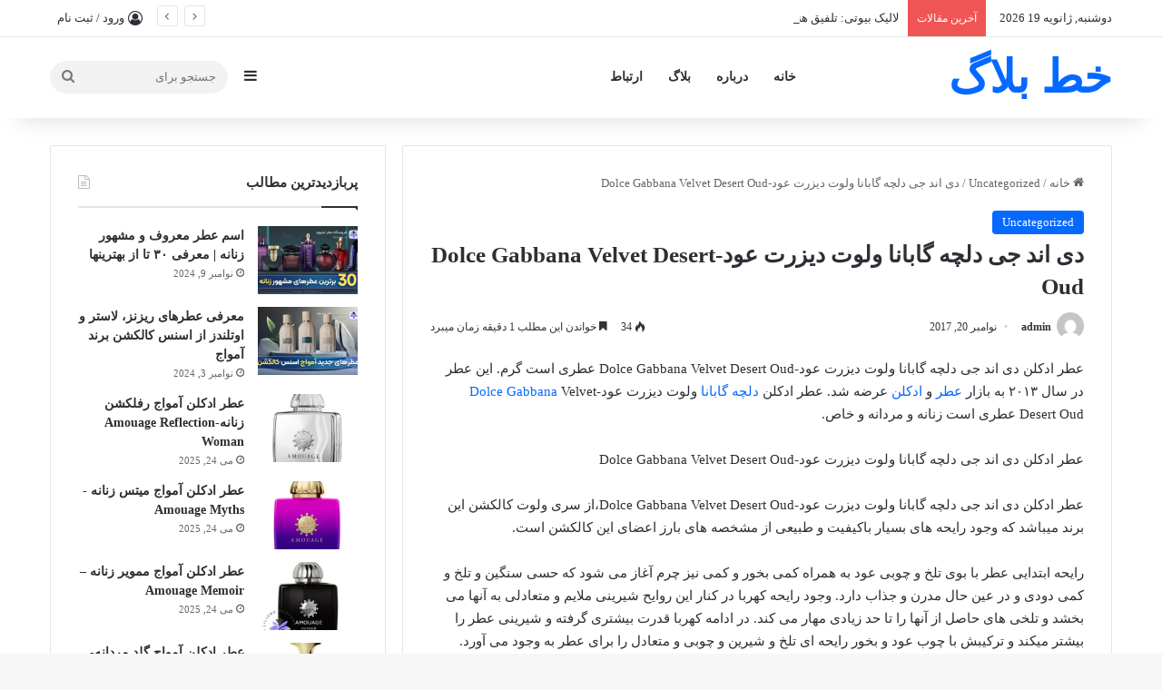

--- FILE ---
content_type: text/html; charset=UTF-8
request_url: http://khatblog.ir/%D8%AF%DB%8C-%D8%A7%D9%86%D8%AF-%D8%AC%DB%8C-%D8%AF%D9%84%DA%86%D9%87-%DA%AF%D8%A7%D8%A8%D8%A7%D9%86%D8%A7-%D9%88%D9%84%D9%88%D8%AA-%D8%AF%DB%8C%D8%B2%D8%B1%D8%AA-%D8%B9%D9%88%D8%AF-dolce-gabbana-velv/
body_size: 19771
content:
<!DOCTYPE html>
<html dir="rtl" lang="fa-IR" class="" data-skin="light">
<head>
	<meta charset="UTF-8" />
	<link rel="profile" href="https://gmpg.org/xfn/11" />
	<meta name='robots' content='index, follow, max-image-preview:large, max-snippet:-1, max-video-preview:-1' />

	<!-- This site is optimized with the Yoast SEO Premium plugin v23.2 (Yoast SEO v26.7) - https://yoast.com/wordpress/plugins/seo/ -->
	<title>دی اند جی دلچه گابانا ولوت دیزرت عود-Dolce Gabbana Velvet Desert Oud - خط بلاگ</title>
	<link rel="canonical" href="https://khatblog.ir/دی-اند-جی-دلچه-گابانا-ولوت-دیزرت-عود-dolce-gabbana-velv/" />
	<meta property="og:locale" content="fa_IR" />
	<meta property="og:type" content="article" />
	<meta property="og:title" content="دی اند جی دلچه گابانا ولوت دیزرت عود-Dolce Gabbana Velvet Desert Oud" />
	<meta property="og:description" content="عطر ادکلن دی اند جی دلچه گابانا ولوت دیزرت عود-Dolce Gabbana Velvet Desert Oud عطری است گرم. این عطر در سال ۲۰۱۳ به بازار عطر و ادکلن عرضه شد. عطر ادکلن دلچه گابانا ولوت دیزرت عود-Dolce Gabbana Velvet Desert Oud عطری است زنانه و مردانه و خاص. عطر ادکلن دی اند جی دلچه گابانا ولوت دیزرت عود-Dolce Gabbana Velvet Desert Oud عطر &hellip;" />
	<meta property="og:url" content="https://khatblog.ir/دی-اند-جی-دلچه-گابانا-ولوت-دیزرت-عود-dolce-gabbana-velv/" />
	<meta property="og:site_name" content="خط بلاگ" />
	<meta property="article:published_time" content="2017-11-20T09:00:27+00:00" />
	<meta name="author" content="admin" />
	<meta name="twitter:card" content="summary_large_image" />
	<meta name="twitter:label1" content="نوشته‌شده بدست" />
	<meta name="twitter:data1" content="admin" />
	<script type="application/ld+json" class="yoast-schema-graph">{"@context":"https://schema.org","@graph":[{"@type":"Article","@id":"https://khatblog.ir/%d8%af%db%8c-%d8%a7%d9%86%d8%af-%d8%ac%db%8c-%d8%af%d9%84%da%86%d9%87-%da%af%d8%a7%d8%a8%d8%a7%d9%86%d8%a7-%d9%88%d9%84%d9%88%d8%aa-%d8%af%db%8c%d8%b2%d8%b1%d8%aa-%d8%b9%d9%88%d8%af-dolce-gabbana-velv/#article","isPartOf":{"@id":"https://khatblog.ir/%d8%af%db%8c-%d8%a7%d9%86%d8%af-%d8%ac%db%8c-%d8%af%d9%84%da%86%d9%87-%da%af%d8%a7%d8%a8%d8%a7%d9%86%d8%a7-%d9%88%d9%84%d9%88%d8%aa-%d8%af%db%8c%d8%b2%d8%b1%d8%aa-%d8%b9%d9%88%d8%af-dolce-gabbana-velv/"},"author":{"name":"admin","@id":"http://khatblog.ir/#/schema/person/3f09565a3104ceb851fdd42985b6353b"},"headline":"دی اند جی دلچه گابانا ولوت دیزرت عود-Dolce Gabbana Velvet Desert Oud","datePublished":"2017-11-20T09:00:27+00:00","mainEntityOfPage":{"@id":"https://khatblog.ir/%d8%af%db%8c-%d8%a7%d9%86%d8%af-%d8%ac%db%8c-%d8%af%d9%84%da%86%d9%87-%da%af%d8%a7%d8%a8%d8%a7%d9%86%d8%a7-%d9%88%d9%84%d9%88%d8%aa-%d8%af%db%8c%d8%b2%d8%b1%d8%aa-%d8%b9%d9%88%d8%af-dolce-gabbana-velv/"},"wordCount":32,"articleSection":["Uncategorized"],"inLanguage":"fa-IR"},{"@type":"WebPage","@id":"https://khatblog.ir/%d8%af%db%8c-%d8%a7%d9%86%d8%af-%d8%ac%db%8c-%d8%af%d9%84%da%86%d9%87-%da%af%d8%a7%d8%a8%d8%a7%d9%86%d8%a7-%d9%88%d9%84%d9%88%d8%aa-%d8%af%db%8c%d8%b2%d8%b1%d8%aa-%d8%b9%d9%88%d8%af-dolce-gabbana-velv/","url":"https://khatblog.ir/%d8%af%db%8c-%d8%a7%d9%86%d8%af-%d8%ac%db%8c-%d8%af%d9%84%da%86%d9%87-%da%af%d8%a7%d8%a8%d8%a7%d9%86%d8%a7-%d9%88%d9%84%d9%88%d8%aa-%d8%af%db%8c%d8%b2%d8%b1%d8%aa-%d8%b9%d9%88%d8%af-dolce-gabbana-velv/","name":"دی اند جی دلچه گابانا ولوت دیزرت عود-Dolce Gabbana Velvet Desert Oud - خط بلاگ","isPartOf":{"@id":"http://khatblog.ir/#website"},"datePublished":"2017-11-20T09:00:27+00:00","author":{"@id":"http://khatblog.ir/#/schema/person/3f09565a3104ceb851fdd42985b6353b"},"breadcrumb":{"@id":"https://khatblog.ir/%d8%af%db%8c-%d8%a7%d9%86%d8%af-%d8%ac%db%8c-%d8%af%d9%84%da%86%d9%87-%da%af%d8%a7%d8%a8%d8%a7%d9%86%d8%a7-%d9%88%d9%84%d9%88%d8%aa-%d8%af%db%8c%d8%b2%d8%b1%d8%aa-%d8%b9%d9%88%d8%af-dolce-gabbana-velv/#breadcrumb"},"inLanguage":"fa-IR","potentialAction":[{"@type":"ReadAction","target":["https://khatblog.ir/%d8%af%db%8c-%d8%a7%d9%86%d8%af-%d8%ac%db%8c-%d8%af%d9%84%da%86%d9%87-%da%af%d8%a7%d8%a8%d8%a7%d9%86%d8%a7-%d9%88%d9%84%d9%88%d8%aa-%d8%af%db%8c%d8%b2%d8%b1%d8%aa-%d8%b9%d9%88%d8%af-dolce-gabbana-velv/"]}]},{"@type":"BreadcrumbList","@id":"https://khatblog.ir/%d8%af%db%8c-%d8%a7%d9%86%d8%af-%d8%ac%db%8c-%d8%af%d9%84%da%86%d9%87-%da%af%d8%a7%d8%a8%d8%a7%d9%86%d8%a7-%d9%88%d9%84%d9%88%d8%aa-%d8%af%db%8c%d8%b2%d8%b1%d8%aa-%d8%b9%d9%88%d8%af-dolce-gabbana-velv/#breadcrumb","itemListElement":[{"@type":"ListItem","position":1,"name":"خانه","item":"http://khatblog.ir/"},{"@type":"ListItem","position":2,"name":"دی اند جی دلچه گابانا ولوت دیزرت عود-Dolce Gabbana Velvet Desert Oud"}]},{"@type":"WebSite","@id":"http://khatblog.ir/#website","url":"http://khatblog.ir/","name":"خط بلاگ","description":"مطالب خواندنی از همه جا","potentialAction":[{"@type":"SearchAction","target":{"@type":"EntryPoint","urlTemplate":"http://khatblog.ir/?s={search_term_string}"},"query-input":{"@type":"PropertyValueSpecification","valueRequired":true,"valueName":"search_term_string"}}],"inLanguage":"fa-IR"},{"@type":"Person","@id":"http://khatblog.ir/#/schema/person/3f09565a3104ceb851fdd42985b6353b","name":"admin","image":{"@type":"ImageObject","inLanguage":"fa-IR","@id":"http://khatblog.ir/#/schema/person/image/","url":"https://secure.gravatar.com/avatar/2acb64484fdb7947b771255e3470cb0c1070a308d4b2b0ab6b6e1cd1398352a6?s=96&d=mm&r=g","contentUrl":"https://secure.gravatar.com/avatar/2acb64484fdb7947b771255e3470cb0c1070a308d4b2b0ab6b6e1cd1398352a6?s=96&d=mm&r=g","caption":"admin"},"url":"http://khatblog.ir/author/admin/"}]}</script>
	<!-- / Yoast SEO Premium plugin. -->


<link rel="alternate" type="application/rss+xml" title="خط بلاگ &raquo; خوراک" href="http://khatblog.ir/feed/" />
<link rel="alternate" type="application/rss+xml" title="خط بلاگ &raquo; خوراک دیدگاه‌ها" href="http://khatblog.ir/comments/feed/" />

		<style type="text/css">
			:root{				
			--tie-preset-gradient-1: linear-gradient(135deg, rgba(6, 147, 227, 1) 0%, rgb(155, 81, 224) 100%);
			--tie-preset-gradient-2: linear-gradient(135deg, rgb(122, 220, 180) 0%, rgb(0, 208, 130) 100%);
			--tie-preset-gradient-3: linear-gradient(135deg, rgba(252, 185, 0, 1) 0%, rgba(255, 105, 0, 1) 100%);
			--tie-preset-gradient-4: linear-gradient(135deg, rgba(255, 105, 0, 1) 0%, rgb(207, 46, 46) 100%);
			--tie-preset-gradient-5: linear-gradient(135deg, rgb(238, 238, 238) 0%, rgb(169, 184, 195) 100%);
			--tie-preset-gradient-6: linear-gradient(135deg, rgb(74, 234, 220) 0%, rgb(151, 120, 209) 20%, rgb(207, 42, 186) 40%, rgb(238, 44, 130) 60%, rgb(251, 105, 98) 80%, rgb(254, 248, 76) 100%);
			--tie-preset-gradient-7: linear-gradient(135deg, rgb(255, 206, 236) 0%, rgb(152, 150, 240) 100%);
			--tie-preset-gradient-8: linear-gradient(135deg, rgb(254, 205, 165) 0%, rgb(254, 45, 45) 50%, rgb(107, 0, 62) 100%);
			--tie-preset-gradient-9: linear-gradient(135deg, rgb(255, 203, 112) 0%, rgb(199, 81, 192) 50%, rgb(65, 88, 208) 100%);
			--tie-preset-gradient-10: linear-gradient(135deg, rgb(255, 245, 203) 0%, rgb(182, 227, 212) 50%, rgb(51, 167, 181) 100%);
			--tie-preset-gradient-11: linear-gradient(135deg, rgb(202, 248, 128) 0%, rgb(113, 206, 126) 100%);
			--tie-preset-gradient-12: linear-gradient(135deg, rgb(2, 3, 129) 0%, rgb(40, 116, 252) 100%);
			--tie-preset-gradient-13: linear-gradient(135deg, #4D34FA, #ad34fa);
			--tie-preset-gradient-14: linear-gradient(135deg, #0057FF, #31B5FF);
			--tie-preset-gradient-15: linear-gradient(135deg, #FF007A, #FF81BD);
			--tie-preset-gradient-16: linear-gradient(135deg, #14111E, #4B4462);
			--tie-preset-gradient-17: linear-gradient(135deg, #F32758, #FFC581);

			
					--main-nav-background: #FFFFFF;
					--main-nav-secondry-background: rgba(0,0,0,0.03);
					--main-nav-primary-color: #0088ff;
					--main-nav-contrast-primary-color: #FFFFFF;
					--main-nav-text-color: #2c2f34;
					--main-nav-secondry-text-color: rgba(0,0,0,0.5);
					--main-nav-main-border-color: rgba(0,0,0,0.1);
					--main-nav-secondry-border-color: rgba(0,0,0,0.08);
				
			}
		</style>
	<link rel="alternate" title="oEmbed (JSON)" type="application/json+oembed" href="http://khatblog.ir/wp-json/oembed/1.0/embed?url=http%3A%2F%2Fkhatblog.ir%2F%25d8%25af%25db%258c-%25d8%25a7%25d9%2586%25d8%25af-%25d8%25ac%25db%258c-%25d8%25af%25d9%2584%25da%2586%25d9%2587-%25da%25af%25d8%25a7%25d8%25a8%25d8%25a7%25d9%2586%25d8%25a7-%25d9%2588%25d9%2584%25d9%2588%25d8%25aa-%25d8%25af%25db%258c%25d8%25b2%25d8%25b1%25d8%25aa-%25d8%25b9%25d9%2588%25d8%25af-dolce-gabbana-velv%2F" />
<link rel="alternate" title="oEmbed (XML)" type="text/xml+oembed" href="http://khatblog.ir/wp-json/oembed/1.0/embed?url=http%3A%2F%2Fkhatblog.ir%2F%25d8%25af%25db%258c-%25d8%25a7%25d9%2586%25d8%25af-%25d8%25ac%25db%258c-%25d8%25af%25d9%2584%25da%2586%25d9%2587-%25da%25af%25d8%25a7%25d8%25a8%25d8%25a7%25d9%2586%25d8%25a7-%25d9%2588%25d9%2584%25d9%2588%25d8%25aa-%25d8%25af%25db%258c%25d8%25b2%25d8%25b1%25d8%25aa-%25d8%25b9%25d9%2588%25d8%25af-dolce-gabbana-velv%2F&#038;format=xml" />
<meta name="viewport" content="width=device-width, initial-scale=1.0" /><style id='wp-img-auto-sizes-contain-inline-css' type='text/css'>
img:is([sizes=auto i],[sizes^="auto," i]){contain-intrinsic-size:3000px 1500px}
/*# sourceURL=wp-img-auto-sizes-contain-inline-css */
</style>
<style id='wp-emoji-styles-inline-css' type='text/css'>

	img.wp-smiley, img.emoji {
		display: inline !important;
		border: none !important;
		box-shadow: none !important;
		height: 1em !important;
		width: 1em !important;
		margin: 0 0.07em !important;
		vertical-align: -0.1em !important;
		background: none !important;
		padding: 0 !important;
	}
/*# sourceURL=wp-emoji-styles-inline-css */
</style>
<style id='wp-block-library-inline-css' type='text/css'>
:root{--wp-block-synced-color:#7a00df;--wp-block-synced-color--rgb:122,0,223;--wp-bound-block-color:var(--wp-block-synced-color);--wp-editor-canvas-background:#ddd;--wp-admin-theme-color:#007cba;--wp-admin-theme-color--rgb:0,124,186;--wp-admin-theme-color-darker-10:#006ba1;--wp-admin-theme-color-darker-10--rgb:0,107,160.5;--wp-admin-theme-color-darker-20:#005a87;--wp-admin-theme-color-darker-20--rgb:0,90,135;--wp-admin-border-width-focus:2px}@media (min-resolution:192dpi){:root{--wp-admin-border-width-focus:1.5px}}.wp-element-button{cursor:pointer}:root .has-very-light-gray-background-color{background-color:#eee}:root .has-very-dark-gray-background-color{background-color:#313131}:root .has-very-light-gray-color{color:#eee}:root .has-very-dark-gray-color{color:#313131}:root .has-vivid-green-cyan-to-vivid-cyan-blue-gradient-background{background:linear-gradient(135deg,#00d084,#0693e3)}:root .has-purple-crush-gradient-background{background:linear-gradient(135deg,#34e2e4,#4721fb 50%,#ab1dfe)}:root .has-hazy-dawn-gradient-background{background:linear-gradient(135deg,#faaca8,#dad0ec)}:root .has-subdued-olive-gradient-background{background:linear-gradient(135deg,#fafae1,#67a671)}:root .has-atomic-cream-gradient-background{background:linear-gradient(135deg,#fdd79a,#004a59)}:root .has-nightshade-gradient-background{background:linear-gradient(135deg,#330968,#31cdcf)}:root .has-midnight-gradient-background{background:linear-gradient(135deg,#020381,#2874fc)}:root{--wp--preset--font-size--normal:16px;--wp--preset--font-size--huge:42px}.has-regular-font-size{font-size:1em}.has-larger-font-size{font-size:2.625em}.has-normal-font-size{font-size:var(--wp--preset--font-size--normal)}.has-huge-font-size{font-size:var(--wp--preset--font-size--huge)}.has-text-align-center{text-align:center}.has-text-align-left{text-align:left}.has-text-align-right{text-align:right}.has-fit-text{white-space:nowrap!important}#end-resizable-editor-section{display:none}.aligncenter{clear:both}.items-justified-left{justify-content:flex-start}.items-justified-center{justify-content:center}.items-justified-right{justify-content:flex-end}.items-justified-space-between{justify-content:space-between}.screen-reader-text{border:0;clip-path:inset(50%);height:1px;margin:-1px;overflow:hidden;padding:0;position:absolute;width:1px;word-wrap:normal!important}.screen-reader-text:focus{background-color:#ddd;clip-path:none;color:#444;display:block;font-size:1em;height:auto;left:5px;line-height:normal;padding:15px 23px 14px;text-decoration:none;top:5px;width:auto;z-index:100000}html :where(.has-border-color){border-style:solid}html :where([style*=border-top-color]){border-top-style:solid}html :where([style*=border-right-color]){border-right-style:solid}html :where([style*=border-bottom-color]){border-bottom-style:solid}html :where([style*=border-left-color]){border-left-style:solid}html :where([style*=border-width]){border-style:solid}html :where([style*=border-top-width]){border-top-style:solid}html :where([style*=border-right-width]){border-right-style:solid}html :where([style*=border-bottom-width]){border-bottom-style:solid}html :where([style*=border-left-width]){border-left-style:solid}html :where(img[class*=wp-image-]){height:auto;max-width:100%}:where(figure){margin:0 0 1em}html :where(.is-position-sticky){--wp-admin--admin-bar--position-offset:var(--wp-admin--admin-bar--height,0px)}@media screen and (max-width:600px){html :where(.is-position-sticky){--wp-admin--admin-bar--position-offset:0px}}

/*# sourceURL=wp-block-library-inline-css */
</style><style id='wp-block-paragraph-inline-css' type='text/css'>
.is-small-text{font-size:.875em}.is-regular-text{font-size:1em}.is-large-text{font-size:2.25em}.is-larger-text{font-size:3em}.has-drop-cap:not(:focus):first-letter{float:right;font-size:8.4em;font-style:normal;font-weight:100;line-height:.68;margin:.05em 0 0 .1em;text-transform:uppercase}body.rtl .has-drop-cap:not(:focus):first-letter{float:none;margin-right:.1em}p.has-drop-cap.has-background{overflow:hidden}:root :where(p.has-background){padding:1.25em 2.375em}:where(p.has-text-color:not(.has-link-color)) a{color:inherit}p.has-text-align-left[style*="writing-mode:vertical-lr"],p.has-text-align-right[style*="writing-mode:vertical-rl"]{rotate:180deg}
/*# sourceURL=http://khatblog.ir/wp-includes/blocks/paragraph/style.min.css */
</style>
<style id='global-styles-inline-css' type='text/css'>
:root{--wp--preset--aspect-ratio--square: 1;--wp--preset--aspect-ratio--4-3: 4/3;--wp--preset--aspect-ratio--3-4: 3/4;--wp--preset--aspect-ratio--3-2: 3/2;--wp--preset--aspect-ratio--2-3: 2/3;--wp--preset--aspect-ratio--16-9: 16/9;--wp--preset--aspect-ratio--9-16: 9/16;--wp--preset--color--black: #000000;--wp--preset--color--cyan-bluish-gray: #abb8c3;--wp--preset--color--white: #ffffff;--wp--preset--color--pale-pink: #f78da7;--wp--preset--color--vivid-red: #cf2e2e;--wp--preset--color--luminous-vivid-orange: #ff6900;--wp--preset--color--luminous-vivid-amber: #fcb900;--wp--preset--color--light-green-cyan: #7bdcb5;--wp--preset--color--vivid-green-cyan: #00d084;--wp--preset--color--pale-cyan-blue: #8ed1fc;--wp--preset--color--vivid-cyan-blue: #0693e3;--wp--preset--color--vivid-purple: #9b51e0;--wp--preset--color--global-color: #0088ff;--wp--preset--gradient--vivid-cyan-blue-to-vivid-purple: linear-gradient(135deg,rgb(6,147,227) 0%,rgb(155,81,224) 100%);--wp--preset--gradient--light-green-cyan-to-vivid-green-cyan: linear-gradient(135deg,rgb(122,220,180) 0%,rgb(0,208,130) 100%);--wp--preset--gradient--luminous-vivid-amber-to-luminous-vivid-orange: linear-gradient(135deg,rgb(252,185,0) 0%,rgb(255,105,0) 100%);--wp--preset--gradient--luminous-vivid-orange-to-vivid-red: linear-gradient(135deg,rgb(255,105,0) 0%,rgb(207,46,46) 100%);--wp--preset--gradient--very-light-gray-to-cyan-bluish-gray: linear-gradient(135deg,rgb(238,238,238) 0%,rgb(169,184,195) 100%);--wp--preset--gradient--cool-to-warm-spectrum: linear-gradient(135deg,rgb(74,234,220) 0%,rgb(151,120,209) 20%,rgb(207,42,186) 40%,rgb(238,44,130) 60%,rgb(251,105,98) 80%,rgb(254,248,76) 100%);--wp--preset--gradient--blush-light-purple: linear-gradient(135deg,rgb(255,206,236) 0%,rgb(152,150,240) 100%);--wp--preset--gradient--blush-bordeaux: linear-gradient(135deg,rgb(254,205,165) 0%,rgb(254,45,45) 50%,rgb(107,0,62) 100%);--wp--preset--gradient--luminous-dusk: linear-gradient(135deg,rgb(255,203,112) 0%,rgb(199,81,192) 50%,rgb(65,88,208) 100%);--wp--preset--gradient--pale-ocean: linear-gradient(135deg,rgb(255,245,203) 0%,rgb(182,227,212) 50%,rgb(51,167,181) 100%);--wp--preset--gradient--electric-grass: linear-gradient(135deg,rgb(202,248,128) 0%,rgb(113,206,126) 100%);--wp--preset--gradient--midnight: linear-gradient(135deg,rgb(2,3,129) 0%,rgb(40,116,252) 100%);--wp--preset--font-size--small: 13px;--wp--preset--font-size--medium: 20px;--wp--preset--font-size--large: 36px;--wp--preset--font-size--x-large: 42px;--wp--preset--spacing--20: 0.44rem;--wp--preset--spacing--30: 0.67rem;--wp--preset--spacing--40: 1rem;--wp--preset--spacing--50: 1.5rem;--wp--preset--spacing--60: 2.25rem;--wp--preset--spacing--70: 3.38rem;--wp--preset--spacing--80: 5.06rem;--wp--preset--shadow--natural: 6px 6px 9px rgba(0, 0, 0, 0.2);--wp--preset--shadow--deep: 12px 12px 50px rgba(0, 0, 0, 0.4);--wp--preset--shadow--sharp: 6px 6px 0px rgba(0, 0, 0, 0.2);--wp--preset--shadow--outlined: 6px 6px 0px -3px rgb(255, 255, 255), 6px 6px rgb(0, 0, 0);--wp--preset--shadow--crisp: 6px 6px 0px rgb(0, 0, 0);}:where(.is-layout-flex){gap: 0.5em;}:where(.is-layout-grid){gap: 0.5em;}body .is-layout-flex{display: flex;}.is-layout-flex{flex-wrap: wrap;align-items: center;}.is-layout-flex > :is(*, div){margin: 0;}body .is-layout-grid{display: grid;}.is-layout-grid > :is(*, div){margin: 0;}:where(.wp-block-columns.is-layout-flex){gap: 2em;}:where(.wp-block-columns.is-layout-grid){gap: 2em;}:where(.wp-block-post-template.is-layout-flex){gap: 1.25em;}:where(.wp-block-post-template.is-layout-grid){gap: 1.25em;}.has-black-color{color: var(--wp--preset--color--black) !important;}.has-cyan-bluish-gray-color{color: var(--wp--preset--color--cyan-bluish-gray) !important;}.has-white-color{color: var(--wp--preset--color--white) !important;}.has-pale-pink-color{color: var(--wp--preset--color--pale-pink) !important;}.has-vivid-red-color{color: var(--wp--preset--color--vivid-red) !important;}.has-luminous-vivid-orange-color{color: var(--wp--preset--color--luminous-vivid-orange) !important;}.has-luminous-vivid-amber-color{color: var(--wp--preset--color--luminous-vivid-amber) !important;}.has-light-green-cyan-color{color: var(--wp--preset--color--light-green-cyan) !important;}.has-vivid-green-cyan-color{color: var(--wp--preset--color--vivid-green-cyan) !important;}.has-pale-cyan-blue-color{color: var(--wp--preset--color--pale-cyan-blue) !important;}.has-vivid-cyan-blue-color{color: var(--wp--preset--color--vivid-cyan-blue) !important;}.has-vivid-purple-color{color: var(--wp--preset--color--vivid-purple) !important;}.has-black-background-color{background-color: var(--wp--preset--color--black) !important;}.has-cyan-bluish-gray-background-color{background-color: var(--wp--preset--color--cyan-bluish-gray) !important;}.has-white-background-color{background-color: var(--wp--preset--color--white) !important;}.has-pale-pink-background-color{background-color: var(--wp--preset--color--pale-pink) !important;}.has-vivid-red-background-color{background-color: var(--wp--preset--color--vivid-red) !important;}.has-luminous-vivid-orange-background-color{background-color: var(--wp--preset--color--luminous-vivid-orange) !important;}.has-luminous-vivid-amber-background-color{background-color: var(--wp--preset--color--luminous-vivid-amber) !important;}.has-light-green-cyan-background-color{background-color: var(--wp--preset--color--light-green-cyan) !important;}.has-vivid-green-cyan-background-color{background-color: var(--wp--preset--color--vivid-green-cyan) !important;}.has-pale-cyan-blue-background-color{background-color: var(--wp--preset--color--pale-cyan-blue) !important;}.has-vivid-cyan-blue-background-color{background-color: var(--wp--preset--color--vivid-cyan-blue) !important;}.has-vivid-purple-background-color{background-color: var(--wp--preset--color--vivid-purple) !important;}.has-black-border-color{border-color: var(--wp--preset--color--black) !important;}.has-cyan-bluish-gray-border-color{border-color: var(--wp--preset--color--cyan-bluish-gray) !important;}.has-white-border-color{border-color: var(--wp--preset--color--white) !important;}.has-pale-pink-border-color{border-color: var(--wp--preset--color--pale-pink) !important;}.has-vivid-red-border-color{border-color: var(--wp--preset--color--vivid-red) !important;}.has-luminous-vivid-orange-border-color{border-color: var(--wp--preset--color--luminous-vivid-orange) !important;}.has-luminous-vivid-amber-border-color{border-color: var(--wp--preset--color--luminous-vivid-amber) !important;}.has-light-green-cyan-border-color{border-color: var(--wp--preset--color--light-green-cyan) !important;}.has-vivid-green-cyan-border-color{border-color: var(--wp--preset--color--vivid-green-cyan) !important;}.has-pale-cyan-blue-border-color{border-color: var(--wp--preset--color--pale-cyan-blue) !important;}.has-vivid-cyan-blue-border-color{border-color: var(--wp--preset--color--vivid-cyan-blue) !important;}.has-vivid-purple-border-color{border-color: var(--wp--preset--color--vivid-purple) !important;}.has-vivid-cyan-blue-to-vivid-purple-gradient-background{background: var(--wp--preset--gradient--vivid-cyan-blue-to-vivid-purple) !important;}.has-light-green-cyan-to-vivid-green-cyan-gradient-background{background: var(--wp--preset--gradient--light-green-cyan-to-vivid-green-cyan) !important;}.has-luminous-vivid-amber-to-luminous-vivid-orange-gradient-background{background: var(--wp--preset--gradient--luminous-vivid-amber-to-luminous-vivid-orange) !important;}.has-luminous-vivid-orange-to-vivid-red-gradient-background{background: var(--wp--preset--gradient--luminous-vivid-orange-to-vivid-red) !important;}.has-very-light-gray-to-cyan-bluish-gray-gradient-background{background: var(--wp--preset--gradient--very-light-gray-to-cyan-bluish-gray) !important;}.has-cool-to-warm-spectrum-gradient-background{background: var(--wp--preset--gradient--cool-to-warm-spectrum) !important;}.has-blush-light-purple-gradient-background{background: var(--wp--preset--gradient--blush-light-purple) !important;}.has-blush-bordeaux-gradient-background{background: var(--wp--preset--gradient--blush-bordeaux) !important;}.has-luminous-dusk-gradient-background{background: var(--wp--preset--gradient--luminous-dusk) !important;}.has-pale-ocean-gradient-background{background: var(--wp--preset--gradient--pale-ocean) !important;}.has-electric-grass-gradient-background{background: var(--wp--preset--gradient--electric-grass) !important;}.has-midnight-gradient-background{background: var(--wp--preset--gradient--midnight) !important;}.has-small-font-size{font-size: var(--wp--preset--font-size--small) !important;}.has-medium-font-size{font-size: var(--wp--preset--font-size--medium) !important;}.has-large-font-size{font-size: var(--wp--preset--font-size--large) !important;}.has-x-large-font-size{font-size: var(--wp--preset--font-size--x-large) !important;}
/*# sourceURL=global-styles-inline-css */
</style>

<style id='classic-theme-styles-inline-css' type='text/css'>
/*! This file is auto-generated */
.wp-block-button__link{color:#fff;background-color:#32373c;border-radius:9999px;box-shadow:none;text-decoration:none;padding:calc(.667em + 2px) calc(1.333em + 2px);font-size:1.125em}.wp-block-file__button{background:#32373c;color:#fff;text-decoration:none}
/*# sourceURL=/wp-includes/css/classic-themes.min.css */
</style>
<link rel='stylesheet' id='tie-css-base-css' href='http://khatblog.ir/wp-content/themes/jannah/assets/css/base.min.css?ver=7.5.1' type='text/css' media='all' />
<link rel='stylesheet' id='tie-css-styles-css' href='http://khatblog.ir/wp-content/themes/jannah/assets/css/style.min.css?ver=7.5.1' type='text/css' media='all' />
<link rel='stylesheet' id='tie-css-widgets-css' href='http://khatblog.ir/wp-content/themes/jannah/assets/css/widgets.min.css?ver=7.5.1' type='text/css' media='all' />
<link rel='stylesheet' id='tie-css-helpers-css' href='http://khatblog.ir/wp-content/themes/jannah/assets/css/helpers.min.css?ver=7.5.1' type='text/css' media='all' />
<link rel='stylesheet' id='tie-fontawesome5-css' href='http://khatblog.ir/wp-content/themes/jannah/assets/css/fontawesome.css?ver=7.5.1' type='text/css' media='all' />
<link rel='stylesheet' id='tie-css-ilightbox-css' href='http://khatblog.ir/wp-content/themes/jannah/assets/ilightbox/dark-skin/skin.css?ver=7.5.1' type='text/css' media='all' />
<link rel='stylesheet' id='tie-css-single-css' href='http://khatblog.ir/wp-content/themes/jannah/assets/css/single.min.css?ver=7.5.1' type='text/css' media='all' />
<link rel='stylesheet' id='tie-css-print-css' href='http://khatblog.ir/wp-content/themes/jannah/assets/css/print.css?ver=7.5.1' type='text/css' media='print' />
<link rel='stylesheet' id='tie-theme-rtl-css-css' href='http://khatblog.ir/wp-content/themes/jannah/rtl.css?ver=6.9' type='text/css' media='all' />
<link rel='stylesheet' id='tie-theme-child-css-css' href='http://khatblog.ir/wp-content/themes/jannah-child/style.css?ver=6.9' type='text/css' media='all' />
<style id='tie-theme-child-css-inline-css' type='text/css'>
@font-face {font-family: 'medium';font-display: swap;src: url('https://khatblog.ir/wp-content/uploads/2024/08/Pelak-Medium.woff2') format('woff2');}@font-face {font-family: 'Bold';font-display: swap;src: url('https://khatblog.ir/wp-content/uploads/2024/08/Pelak-Bold.woff2') format('woff2');}@font-face {font-family: 'bold';font-display: swap;src: url('https://khatblog.ir/wp-content/uploads/2024/08/Pelak-Bold.woff2') format('woff2');}body{font-family: 'medium';}.logo-text,h1,h2,h3,h4,h5,h6,.the-subtitle{font-family: 'Bold';}#main-nav .main-menu > ul > li > a{font-family: 'bold';}#tie-wrapper .mag-box.big-post-left-box li:not(:first-child) .post-title,#tie-wrapper .mag-box.big-post-top-box li:not(:first-child) .post-title,#tie-wrapper .mag-box.half-box li:not(:first-child) .post-title,#tie-wrapper .mag-box.big-thumb-left-box li:not(:first-child) .post-title,#tie-wrapper .mag-box.scrolling-box .slide .post-title,#tie-wrapper .mag-box.miscellaneous-box li:not(:first-child) .post-title{font-weight: 500;}#header-notification-bar{background: var( --tie-preset-gradient-13 );}#header-notification-bar{--tie-buttons-color: #FFFFFF;--tie-buttons-border-color: #FFFFFF;--tie-buttons-hover-color: #e1e1e1;--tie-buttons-hover-text: #000000;}#header-notification-bar{--tie-buttons-text: #000000;}
/*# sourceURL=tie-theme-child-css-inline-css */
</style>
<script type="text/javascript" src="http://khatblog.ir/wp-includes/js/jquery/jquery.min.js?ver=3.7.1" id="jquery-core-js"></script>
<script type="text/javascript" src="http://khatblog.ir/wp-includes/js/jquery/jquery-migrate.min.js?ver=3.4.1" id="jquery-migrate-js"></script>
<link rel="https://api.w.org/" href="http://khatblog.ir/wp-json/" /><link rel="alternate" title="JSON" type="application/json" href="http://khatblog.ir/wp-json/wp/v2/posts/420" /><link rel="EditURI" type="application/rsd+xml" title="RSD" href="http://khatblog.ir/xmlrpc.php?rsd" />
<meta name="generator" content="WordPress 6.9" />
<link rel='shortlink' href='http://khatblog.ir/?p=420' />
<script async src="https://pagead2.googlesyndication.com/pagead/js/adsbygoogle.js?client=ca-pub-3808020484285585" crossorigin="anonymous"></script><meta http-equiv="X-UA-Compatible" content="IE=edge">
</head>

<body id="tie-body" class="rtl wp-singular post-template-default single single-post postid-420 single-format-standard wp-theme-jannah wp-child-theme-jannah-child wrapper-has-shadow block-head-1 magazine1 is-thumb-overlay-disabled is-desktop is-header-layout-4 sidebar-left has-sidebar post-layout-1 narrow-title-narrow-media">



<div class="background-overlay">

	<div id="tie-container" class="site tie-container">

		
		<div id="tie-wrapper">

			
<header id="theme-header" class="theme-header header-layout-4 header-layout-1 main-nav-light main-nav-default-light main-nav-below no-stream-item top-nav-active top-nav-light top-nav-default-light top-nav-above has-shadow has-normal-width-logo mobile-header-default">
	
<nav id="top-nav"  class="has-date-breaking-components top-nav header-nav has-breaking-news" aria-label="ناوبری ثانویه">
	<div class="container">
		<div class="topbar-wrapper">

			
					<div class="topbar-today-date">
						دوشنبه, ژانویه 19 2026					</div>
					
			<div class="tie-alignleft">
				
<div class="breaking controls-is-active">

	<span class="breaking-title">
		<span class="tie-icon-bolt breaking-icon" aria-hidden="true"></span>
		<span class="breaking-title-text">آخرین مقالات</span>
	</span>

	<ul id="breaking-news-in-header" class="breaking-news" data-type="reveal" data-arrows="true">

		
							<li class="news-item">
								<a href="http://khatblog.ir/15055-2/"></a>
							</li>

							
							<li class="news-item">
								<a href="http://khatblog.ir/%d9%84%d8%a7%d9%84%db%8c%da%a9-%d8%a8%db%8c%d9%88%d8%aa%db%8c-%d8%aa%d9%84%d9%81%db%8c%d9%82-%d9%87%d9%86%d8%b1%d8%8c-%d8%b9%d9%84%d9%85-%d9%88-%da%a9%db%8c%d9%81%db%8c%d8%aa-%d8%af%d8%b1-%d8%ae/">لالیک بیوتی: تلفیق هنر، علم و کیفیت در خلق عطرهای لالیک</a>
							</li>

							
							<li class="news-item">
								<a href="http://khatblog.ir/%d8%a2%db%8c%d8%a7-%d8%a7%d8%b3%d8%aa%d9%81%d8%a7%d8%af%d9%87-%d8%a7%d8%b2-%d8%b9%d8%b7%d8%b1-%d8%a8%d8%b1%d8%a7%db%8c-%da%a9%d9%88%d8%af%da%a9%d8%a7%d9%86-%d8%ae%d8%b7%d8%b1%d9%86%d8%a7%da%a9-%d8%a7/">آیا استفاده از عطر برای کودکان خطرناک است؟</a>
							</li>

							
							<li class="news-item">
								<a href="http://khatblog.ir/%d8%ac%d9%88%d8%a7%db%8c%d8%b2-%d9%81%db%8c%d9%81%db%8c-fifi-awards-%d9%85%d8%b9%d8%aa%d8%a8%d8%b1%d8%aa%d8%b1%db%8c%d9%86-%d8%ac%d8%a7%db%8c%d8%b2%d9%87-%d8%b5%d9%86%d8%b9%d8%aa-%d8%b9/">جوایز فی‌فی (FiFi Awards): معتبرترین جایزه صنعت عطرسازی</a>
							</li>

							
							<li class="news-item">
								<a href="http://khatblog.ir/%d8%ac%d8%a7%d9%84%d8%a8%d8%aa%d8%b1%db%8c%d9%86-%d9%88-%d9%85%d8%ad%d8%a8%d9%88%d8%a8%d8%aa%d8%b1%db%8c%d9%86-%d9%86%d8%aa%d9%87%d8%a7%db%8c-%d8%b9%d8%b7%d8%b1-%d8%b1%d8%a7/">جالب‌ترین و محبوب‌ترین نت‌های عطر را بشناسید</a>
							</li>

							
							<li class="news-item">
								<a href="http://khatblog.ir/%d8%b9%d8%b7%d8%b1-%d8%a7%d8%af%da%a9%d9%84%d9%86-%d8%a2%d9%85%d9%88%d8%a7%d8%ac-%d8%b1%d9%81%d9%84%da%a9%d8%b4%d9%86-%d8%b2%d9%86%d8%a7%d9%86%d9%87-amouage-reflection-woman/">عطر ادکلن آمواج رفلکشن زنانه-Amouage Reflection Woman</a>
							</li>

							
							<li class="news-item">
								<a href="http://khatblog.ir/%d8%b9%d8%b7%d8%b1-%d8%a7%d8%af%da%a9%d9%84%d9%86-%d8%a2%d9%85%d9%88%d8%a7%d8%ac-%d9%85%db%8c%d8%aa%d8%b3-%d8%b2%d9%86%d8%a7%d9%86%d9%87-amouage-myths/">عطر ادکلن آمواج میتس زنانه -Amouage Myths</a>
							</li>

							
							<li class="news-item">
								<a href="http://khatblog.ir/%d8%b9%d8%b7%d8%b1-%d8%a7%d8%af%da%a9%d9%84%d9%86-%d8%a2%d9%85%d9%88%d8%a7%d8%ac-%da%af%d9%84%d8%af-%d9%85%d8%b1%d8%af%d8%a7%d9%86%d9%87-amouage-gold/">عطر ادکلن آمواج گلد مردانه-Amouage Gold</a>
							</li>

							
							<li class="news-item">
								<a href="http://khatblog.ir/%d8%b9%d8%b7%d8%b1-%d8%a7%d8%af%da%a9%d9%84%d9%86-%d8%a2%d9%85%d9%88%d8%a7%d8%ac-%d9%85%d9%85%d9%88%db%8c%d8%b1-%d8%b2%d9%86%d8%a7%d9%86%d9%87-amouage-memoir/">عطر ادکلن آمواج ممویر زنانه – Amouage Memoir</a>
							</li>

							
							<li class="news-item">
								<a href="http://khatblog.ir/%d8%b9%d8%b7%d8%b1-%d8%a7%d8%af%da%a9%d9%84%d9%86-%d8%a2%d9%85%d9%88%d8%a7%d8%ac-%d9%81%db%8c%da%af%d9%85%d9%86%d8%aa-%d9%85%d8%b1%d8%af%d8%a7%d9%86%d9%87-amouage-figment-man/">عطر ادکلن آمواج فیگمنت مردانه-Amouage Figment Man</a>
							</li>

							
	</ul>
</div><!-- #breaking /-->
			</div><!-- .tie-alignleft /-->

			<div class="tie-alignright">
				<ul class="components">
	
		<li class="has-title popup-login-icon menu-item custom-menu-link">
			<a href="#" class="lgoin-btn tie-popup-trigger">
				<span class="tie-icon-author" aria-hidden="true"></span>
				<span class="login-title">ورود / ثبت نام</span>			</a>
		</li>

			</ul><!-- Components -->			</div><!-- .tie-alignright /-->

		</div><!-- .topbar-wrapper /-->
	</div><!-- .container /-->
</nav><!-- #top-nav /-->

<div class="main-nav-wrapper">
	<nav id="main-nav" data-skin="search-in-main-nav" class="main-nav header-nav live-search-parent menu-style-default menu-style-solid-bg" style="line-height:89px" aria-label="منوی اصلی">
		<div class="container">

			<div class="main-menu-wrapper">

				<div id="mobile-header-components-area_1" class="mobile-header-components"><ul class="components"><li class="mobile-component_menu custom-menu-link"><a href="#" id="mobile-menu-icon" class=""><span class="tie-mobile-menu-icon nav-icon is-layout-1"></span><span class="screen-reader-text">منو</span></a></li></ul></div>
						<div class="header-layout-1-logo" >
							
		<div id="logo" class="text-logo" >

			
			<a title="خط بلاگ" href="http://khatblog.ir/">
				<div class="logo-text">خط بلاگ</div>			</a>

			
		</div><!-- #logo /-->

								</div>

						<div id="mobile-header-components-area_2" class="mobile-header-components"><ul class="components"><li class="mobile-component_search custom-menu-link">
				<a href="#" class="tie-search-trigger-mobile">
					<span class="tie-icon-search tie-search-icon" aria-hidden="true"></span>
					<span class="screen-reader-text">جستجو برای</span>
				</a>
			</li></ul></div>
				<div id="menu-components-wrap">

					
					<div class="main-menu main-menu-wrap">
						<div id="main-nav-menu" class="main-menu header-menu"><ul id="menu-%d9%81%d9%87%d8%b1%d8%b3%d8%aa-%d8%a8%d8%a7%d9%84%d8%a7%db%8c%db%8c" class="menu"><li id="menu-item-18" class="menu-item menu-item-type-custom menu-item-object-custom menu-item-home menu-item-18"><a href="http://khatblog.ir/">خانه</a></li>
<li id="menu-item-19" class="menu-item menu-item-type-post_type menu-item-object-page menu-item-19"><a href="http://khatblog.ir/%d8%af%d8%b1%d8%a8%d8%a7%d8%b1%d9%87/">درباره</a></li>
<li id="menu-item-20" class="menu-item menu-item-type-post_type menu-item-object-page menu-item-20"><a href="http://khatblog.ir/%d8%a8%d9%84%d8%a7%da%af/">بلاگ</a></li>
<li id="menu-item-21" class="menu-item menu-item-type-post_type menu-item-object-page menu-item-21"><a href="http://khatblog.ir/%d8%a7%d8%b1%d8%aa%d8%a8%d8%a7%d8%b7/">ارتباط</a></li>
</ul></div>					</div><!-- .main-menu /-->

					<ul class="components">	<li class="side-aside-nav-icon menu-item custom-menu-link">
		<a href="#">
			<span class="tie-icon-navicon" aria-hidden="true"></span>
			<span class="screen-reader-text">سایدبار</span>
		</a>
	</li>
				<li class="search-bar menu-item custom-menu-link" aria-label="جستجو">
				<form method="get" id="search" action="http://khatblog.ir/">
					<input id="search-input" class="is-ajax-search"  inputmode="search" type="text" name="s" title="جستجو برای" placeholder="جستجو برای" />
					<button id="search-submit" type="submit">
						<span class="tie-icon-search tie-search-icon" aria-hidden="true"></span>
						<span class="screen-reader-text">جستجو برای</span>
					</button>
				</form>
			</li>
			</ul><!-- Components -->
				</div><!-- #menu-components-wrap /-->
			</div><!-- .main-menu-wrapper /-->
		</div><!-- .container /-->

			</nav><!-- #main-nav /-->
</div><!-- .main-nav-wrapper /-->

</header>

<div id="content" class="site-content container"><div id="main-content-row" class="tie-row main-content-row">

<div class="main-content tie-col-md-8 tie-col-xs-12" role="main">

	
	<article id="the-post" class="container-wrapper post-content tie-standard">

		
<header class="entry-header-outer">

	<nav id="breadcrumb"><a href="http://khatblog.ir/"><span class="tie-icon-home" aria-hidden="true"></span> خانه</a><em class="delimiter">/</em><a href="http://khatblog.ir/category/uncategorized/">Uncategorized</a><em class="delimiter">/</em><span class="current">دی اند جی دلچه گابانا ولوت دیزرت عود-Dolce Gabbana Velvet Desert Oud</span></nav><script type="application/ld+json">{"@context":"http:\/\/schema.org","@type":"BreadcrumbList","@id":"#Breadcrumb","itemListElement":[{"@type":"ListItem","position":1,"item":{"name":"\u062e\u0627\u0646\u0647","@id":"http:\/\/khatblog.ir\/"}},{"@type":"ListItem","position":2,"item":{"name":"Uncategorized","@id":"http:\/\/khatblog.ir\/category\/uncategorized\/"}}]}</script>
	<div class="entry-header">

		<span class="post-cat-wrap"><a class="post-cat tie-cat-1" href="http://khatblog.ir/category/uncategorized/">Uncategorized</a></span>
		<h1 class="post-title entry-title">
			دی اند جی دلچه گابانا ولوت دیزرت عود-Dolce Gabbana Velvet Desert Oud		</h1>

		<div class="single-post-meta post-meta clearfix"><span class="author-meta single-author with-avatars"><span class="meta-item meta-author-wrapper meta-author-1">
						<span class="meta-author-avatar">
							<a href="http://khatblog.ir/author/admin/"><img alt='تصویر admin' src='https://secure.gravatar.com/avatar/2acb64484fdb7947b771255e3470cb0c1070a308d4b2b0ab6b6e1cd1398352a6?s=140&#038;d=mm&#038;r=g' srcset='https://secure.gravatar.com/avatar/2acb64484fdb7947b771255e3470cb0c1070a308d4b2b0ab6b6e1cd1398352a6?s=280&#038;d=mm&#038;r=g 2x' class='avatar avatar-140 photo' height='140' width='140' decoding='async'/></a>
						</span>
					<span class="meta-author"><a href="http://khatblog.ir/author/admin/" class="author-name tie-icon" title="admin">admin</a></span></span></span><span class="date meta-item tie-icon">نوامبر 20, 2017</span><div class="tie-alignright"><span class="meta-views meta-item "><span class="tie-icon-fire" aria-hidden="true"></span> 34 </span><span class="meta-reading-time meta-item"><span class="tie-icon-bookmark" aria-hidden="true"></span> خواندن این مطلب 1 دقیقه زمان میبرد</span> </div></div><!-- .post-meta -->	</div><!-- .entry-header /-->

	
	
</header><!-- .entry-header-outer /-->



		<div class="entry-content entry clearfix">

			
			<p>عطر ادکلن دی اند جی دلچه گابانا ولوت دیزرت عود-Dolce Gabbana Velvet Desert Oud عطری است گرم. این عطر در سال ۲۰۱۳ به بازار <a href="http://liliome.ir/">عطر</a> و <a href="http://liliome.ir/">ادکلن</a> عرضه شد. عطر ادکلن <a href="http://liliome.ir/brand/%D8%B9%D8%B7%D8%B1-%D8%AF%D9%84%DA%86%D9%87-%DA%AF%D8%A7%D8%A8%D8%A7%D9%86%D8%A7-%D8%A7%D8%AF%DA%A9%D9%84%D9%86-%D8%AF%DB%8C-%D8%A7%D9%86%D8%AF-%D8%AC%DB%8C-dg/">دلچه گابانا</a> ولوت دیزرت عود-<a href="http://liliome.ir/brand/%D8%B9%D8%B7%D8%B1-%D8%AF%D9%84%DA%86%D9%87-%DA%AF%D8%A7%D8%A8%D8%A7%D9%86%D8%A7-%D8%A7%D8%AF%DA%A9%D9%84%D9%86-%D8%AF%DB%8C-%D8%A7%D9%86%D8%AF-%D8%AC%DB%8C-dg/">Dolce Gabbana</a> Velvet Desert Oud عطری است زنانه و مردانه و خاص.</p>
<p>عطر ادکلن دی اند جی دلچه گابانا ولوت دیزرت عود-Dolce Gabbana Velvet Desert Oud</p>
<p>عطر ادکلن دی اند جی دلچه گابانا ولوت دیزرت عود-Dolce Gabbana Velvet Desert Oud،از سری ولوت کالکشن این برند میباشد که وجود رایحه های بسیار باکیفیت و طبیعی از مشخصه های بارز اعضای این کالکشن است.</p>
<p>رایحه ابتدایی عطر با بوی تلخ و چوبی عود به همراه کمی بخور و کمی نیز چرم آغاز می شود که حسی سنگین و تلخ و کمی دودی و در عین حال مدرن و جذاب دارد. وجود رایحه کهربا در کنار این روایح شیرینی ملایم و متعادلی به آنها می بخشد و تلخی های حاصل از آنها را تا حد زیادی مهار می کند. در ادامه کهربا قدرت بیشتری گرفته و شیرینی عطر را بیشتر میکند و ترکیبش با چوب عود و بخور رایحه ای تلخ و شیرین و چوبی و متعادل را برای عطر به وجود می آورد.</p>
<ul>
<li>رایحه ی اولیه : عود</li>
<li>رایحه ی میانی : بخور</li>
<li>رایحه ی پایه : کهربا – مشک</li>
</ul>
<p><a href="http://liliome.ir/">عطر لیلیوم</a> ارایه کننده برترین برندهای عطر و ادکلن</p>
<p>لینکهای مرتبط:</p>
<p><a href="http://liliome.ir/shop/%D8%B9%D8%B7%D8%B1-%D8%A7%D8%AF%DA%A9%D9%84%D9%86-%D8%AF%D9%84%DA%86%D9%87-%DA%AF%D8%A7%D8%A8%D8%A7%D9%86%D8%A7-%D9%88%D9%84%D9%88%D8%AA-%D8%AF%DB%8C%D8%B2%D8%B1%D8%AA-%D8%B9%D9%88%D8%AF/">عطر دلچه گابانا ولوت دیزرت عود</a></p>
<p><a href="http://liliome.ir/shop/%D8%B9%D8%B7%D8%B1-%D8%A7%D8%AF%DA%A9%D9%84%D9%86-%D8%AF%D9%84%DA%86%D9%87-%DA%AF%D8%A7%D8%A8%D8%A7%D9%86%D8%A7-%D9%88%D9%84%D9%88%D8%AA-%D8%AF%DB%8C%D8%B2%D8%B1%D8%AA-%D8%B9%D9%88%D8%AF/">ادکلن دلچه گابانا ولوت دیزرت عود</a></p>
<p><a href="http://liliome.ir/shop/%D8%B9%D8%B7%D8%B1-%D8%A7%D8%AF%DA%A9%D9%84%D9%86-%D8%AF%D9%84%DA%86%D9%87-%DA%AF%D8%A7%D8%A8%D8%A7%D9%86%D8%A7-%D9%88%D9%84%D9%88%D8%AA-%D8%AF%DB%8C%D8%B2%D8%B1%D8%AA-%D8%B9%D9%88%D8%AF/">دلچه گابانا ولوت دیزرت عود</a></p>
<p><a href="http://liliome.ir/shop/%D8%B9%D8%B7%D8%B1-%D8%A7%D8%AF%DA%A9%D9%84%D9%86-%D8%AF%D9%84%DA%86%D9%87-%DA%AF%D8%A7%D8%A8%D8%A7%D9%86%D8%A7-%D9%88%D9%84%D9%88%D8%AA-%D8%AF%DB%8C%D8%B2%D8%B1%D8%AA-%D8%B9%D9%88%D8%AF/">دی اند جی ولوت دیزرت عود</a></p>
<p><a href="http://liliome.ir/shop/%D8%B9%D8%B7%D8%B1-%D8%A7%D8%AF%DA%A9%D9%84%D9%86-%D8%AF%D9%84%DA%86%D9%87-%DA%AF%D8%A7%D8%A8%D8%A7%D9%86%D8%A7-%D9%88%D9%84%D9%88%D8%AA-%D8%AF%DB%8C%D8%B2%D8%B1%D8%AA-%D8%B9%D9%88%D8%AF/">ادکلن دی اند جی ولوت دیزرت عود</a></p>
<p><a href="http://liliome.ir/shop/%D8%B9%D8%B7%D8%B1-%D8%A7%D8%AF%DA%A9%D9%84%D9%86-%D8%AF%D9%84%DA%86%D9%87-%DA%AF%D8%A7%D8%A8%D8%A7%D9%86%D8%A7-%D9%88%D9%84%D9%88%D8%AA-%D8%AF%DB%8C%D8%B2%D8%B1%D8%AA-%D8%B9%D9%88%D8%AF/">ادکلن دلچه گابانا ولوت دزرت عود</a></p>
<p><a href="http://liliome.ir/shop/%D8%B9%D8%B7%D8%B1-%D8%A7%D8%AF%DA%A9%D9%84%D9%86-%D8%AF%D9%84%DA%86%D9%87-%DA%AF%D8%A7%D8%A8%D8%A7%D9%86%D8%A7-%D9%88%D9%84%D9%88%D8%AA-%D8%AF%DB%8C%D8%B2%D8%B1%D8%AA-%D8%B9%D9%88%D8%AF/">ادکلن دلچه گابانا ولوت دیسرت عود</a></p>
<p><a href="http://liliome.ir/shop/%D8%B9%D8%B7%D8%B1-%D8%A7%D8%AF%DA%A9%D9%84%D9%86-%D8%AF%D9%84%DA%86%D9%87-%DA%AF%D8%A7%D8%A8%D8%A7%D9%86%D8%A7-%D9%88%D9%84%D9%88%D8%AA-%D8%AF%DB%8C%D8%B2%D8%B1%D8%AA-%D8%B9%D9%88%D8%AF/">Dolce Gabbana Velvet Desert Oud</a></p>
<p>&nbsp;</p>
<p>&nbsp;</p>

			
		</div><!-- .entry-content /-->

				<div id="post-extra-info">
			<div class="theiaStickySidebar">
				<div class="single-post-meta post-meta clearfix"><span class="author-meta single-author with-avatars"><span class="meta-item meta-author-wrapper meta-author-1">
						<span class="meta-author-avatar">
							<a href="http://khatblog.ir/author/admin/"><img alt='تصویر admin' src='https://secure.gravatar.com/avatar/2acb64484fdb7947b771255e3470cb0c1070a308d4b2b0ab6b6e1cd1398352a6?s=140&#038;d=mm&#038;r=g' srcset='https://secure.gravatar.com/avatar/2acb64484fdb7947b771255e3470cb0c1070a308d4b2b0ab6b6e1cd1398352a6?s=280&#038;d=mm&#038;r=g 2x' class='avatar avatar-140 photo' height='140' width='140' decoding='async'/></a>
						</span>
					<span class="meta-author"><a href="http://khatblog.ir/author/admin/" class="author-name tie-icon" title="admin">admin</a></span></span></span><span class="date meta-item tie-icon">نوامبر 20, 2017</span><div class="tie-alignright"><span class="meta-views meta-item "><span class="tie-icon-fire" aria-hidden="true"></span> 34 </span><span class="meta-reading-time meta-item"><span class="tie-icon-bookmark" aria-hidden="true"></span> خواندن این مطلب 1 دقیقه زمان میبرد</span> </div></div><!-- .post-meta -->
			</div>
		</div>

		<div class="clearfix"></div>
		<script id="tie-schema-json" type="application/ld+json">{"@context":"http:\/\/schema.org","@type":"Article","dateCreated":"2017-11-20T09:00:27+00:00","datePublished":"2017-11-20T09:00:27+00:00","dateModified":"2017-11-20T09:00:27+00:00","headline":"\u062f\u06cc \u0627\u0646\u062f \u062c\u06cc \u062f\u0644\u0686\u0647 \u06af\u0627\u0628\u0627\u0646\u0627 \u0648\u0644\u0648\u062a \u062f\u06cc\u0632\u0631\u062a \u0639\u0648\u062f-Dolce Gabbana Velvet Desert Oud","name":"\u062f\u06cc \u0627\u0646\u062f \u062c\u06cc \u062f\u0644\u0686\u0647 \u06af\u0627\u0628\u0627\u0646\u0627 \u0648\u0644\u0648\u062a \u062f\u06cc\u0632\u0631\u062a \u0639\u0648\u062f-Dolce Gabbana Velvet Desert Oud","keywords":[],"url":"http:\/\/khatblog.ir\/%d8%af%db%8c-%d8%a7%d9%86%d8%af-%d8%ac%db%8c-%d8%af%d9%84%da%86%d9%87-%da%af%d8%a7%d8%a8%d8%a7%d9%86%d8%a7-%d9%88%d9%84%d9%88%d8%aa-%d8%af%db%8c%d8%b2%d8%b1%d8%aa-%d8%b9%d9%88%d8%af-dolce-gabbana-velv\/","description":"\u0639\u0637\u0631 \u0627\u062f\u06a9\u0644\u0646 \u062f\u06cc \u0627\u0646\u062f \u062c\u06cc \u062f\u0644\u0686\u0647 \u06af\u0627\u0628\u0627\u0646\u0627 \u0648\u0644\u0648\u062a \u062f\u06cc\u0632\u0631\u062a \u0639\u0648\u062f-Dolce Gabbana Velvet Desert Oud \u0639\u0637\u0631\u06cc \u0627\u0633\u062a \u06af\u0631\u0645. \u0627\u06cc\u0646 \u0639\u0637\u0631 \u062f\u0631 \u0633\u0627\u0644 \u06f2\u06f0\u06f1\u06f3 \u0628\u0647 \u0628\u0627\u0632\u0627\u0631\u00a0\u0639\u0637\u0631\u00a0\u0648\u00a0\u0627\u062f\u06a9\u0644\u0646\u00a0\u0639\u0631\u0636\u0647 \u0634\u062f. \u0639\u0637\u0631 \u0627\u062f\u06a9\u0644\u0646\u00a0\u062f\u0644\u0686\u0647 \u06af\u0627\u0628\u0627\u0646\u0627\u00a0\u0648\u0644\u0648\u062a \u062f\u06cc\u0632\u0631\u062a \u0639\u0648\u062f-Dolce Gabbana\u00a0Velvet","copyrightYear":"2017","articleSection":"Uncategorized","articleBody":"\u0639\u0637\u0631 \u0627\u062f\u06a9\u0644\u0646 \u062f\u06cc \u0627\u0646\u062f \u062c\u06cc \u062f\u0644\u0686\u0647 \u06af\u0627\u0628\u0627\u0646\u0627 \u0648\u0644\u0648\u062a \u062f\u06cc\u0632\u0631\u062a \u0639\u0648\u062f-Dolce Gabbana Velvet Desert Oud \u0639\u0637\u0631\u06cc \u0627\u0633\u062a \u06af\u0631\u0645. \u0627\u06cc\u0646 \u0639\u0637\u0631 \u062f\u0631 \u0633\u0627\u0644 \u06f2\u06f0\u06f1\u06f3 \u0628\u0647 \u0628\u0627\u0632\u0627\u0631\u00a0\u0639\u0637\u0631\u00a0\u0648\u00a0\u0627\u062f\u06a9\u0644\u0646\u00a0\u0639\u0631\u0636\u0647 \u0634\u062f. \u0639\u0637\u0631 \u0627\u062f\u06a9\u0644\u0646\u00a0\u062f\u0644\u0686\u0647 \u06af\u0627\u0628\u0627\u0646\u0627\u00a0\u0648\u0644\u0648\u062a \u062f\u06cc\u0632\u0631\u062a \u0639\u0648\u062f-Dolce Gabbana\u00a0Velvet Desert Oud \u0639\u0637\u0631\u06cc \u0627\u0633\u062a \u0632\u0646\u0627\u0646\u0647 \u0648 \u0645\u0631\u062f\u0627\u0646\u0647 \u0648 \u062e\u0627\u0635.\r\n\r\n\u0639\u0637\u0631 \u0627\u062f\u06a9\u0644\u0646 \u062f\u06cc \u0627\u0646\u062f \u062c\u06cc \u062f\u0644\u0686\u0647 \u06af\u0627\u0628\u0627\u0646\u0627 \u0648\u0644\u0648\u062a \u062f\u06cc\u0632\u0631\u062a \u0639\u0648\u062f-Dolce Gabbana Velvet Desert Oud\r\n\r\n\u0639\u0637\u0631 \u0627\u062f\u06a9\u0644\u0646 \u062f\u06cc \u0627\u0646\u062f \u062c\u06cc \u062f\u0644\u0686\u0647 \u06af\u0627\u0628\u0627\u0646\u0627 \u0648\u0644\u0648\u062a \u062f\u06cc\u0632\u0631\u062a \u0639\u0648\u062f-Dolce Gabbana Velvet Desert Oud\u060c\u0627\u0632 \u0633\u0631\u06cc \u0648\u0644\u0648\u062a \u06a9\u0627\u0644\u06a9\u0634\u0646 \u0627\u06cc\u0646 \u0628\u0631\u0646\u062f \u0645\u06cc\u0628\u0627\u0634\u062f \u06a9\u0647 \u0648\u062c\u0648\u062f \u0631\u0627\u06cc\u062d\u0647 \u0647\u0627\u06cc \u0628\u0633\u06cc\u0627\u0631 \u0628\u0627\u06a9\u06cc\u0641\u06cc\u062a \u0648 \u0637\u0628\u06cc\u0639\u06cc \u0627\u0632 \u0645\u0634\u062e\u0635\u0647 \u0647\u0627\u06cc \u0628\u0627\u0631\u0632 \u0627\u0639\u0636\u0627\u06cc \u0627\u06cc\u0646 \u06a9\u0627\u0644\u06a9\u0634\u0646 \u0627\u0633\u062a.\r\n\r\n\u0631\u0627\u06cc\u062d\u0647 \u0627\u0628\u062a\u062f\u0627\u06cc\u06cc \u0639\u0637\u0631 \u0628\u0627 \u0628\u0648\u06cc \u062a\u0644\u062e \u0648 \u0686\u0648\u0628\u06cc \u0639\u0648\u062f \u0628\u0647 \u0647\u0645\u0631\u0627\u0647 \u06a9\u0645\u06cc \u0628\u062e\u0648\u0631 \u0648 \u06a9\u0645\u06cc \u0646\u06cc\u0632 \u0686\u0631\u0645 \u0622\u063a\u0627\u0632 \u0645\u06cc \u0634\u0648\u062f \u06a9\u0647 \u062d\u0633\u06cc \u0633\u0646\u06af\u06cc\u0646 \u0648 \u062a\u0644\u062e \u0648 \u06a9\u0645\u06cc \u062f\u0648\u062f\u06cc \u0648 \u062f\u0631 \u0639\u06cc\u0646 \u062d\u0627\u0644 \u0645\u062f\u0631\u0646 \u0648 \u062c\u0630\u0627\u0628 \u062f\u0627\u0631\u062f. \u0648\u062c\u0648\u062f \u0631\u0627\u06cc\u062d\u0647 \u06a9\u0647\u0631\u0628\u0627 \u062f\u0631 \u06a9\u0646\u0627\u0631 \u0627\u06cc\u0646 \u0631\u0648\u0627\u06cc\u062d \u0634\u06cc\u0631\u06cc\u0646\u06cc \u0645\u0644\u0627\u06cc\u0645 \u0648 \u0645\u062a\u0639\u0627\u062f\u0644\u06cc \u0628\u0647 \u0622\u0646\u0647\u0627 \u0645\u06cc \u0628\u062e\u0634\u062f \u0648 \u062a\u0644\u062e\u06cc \u0647\u0627\u06cc \u062d\u0627\u0635\u0644 \u0627\u0632 \u0622\u0646\u0647\u0627 \u0631\u0627 \u062a\u0627 \u062d\u062f \u0632\u06cc\u0627\u062f\u06cc \u0645\u0647\u0627\u0631 \u0645\u06cc \u06a9\u0646\u062f. \u062f\u0631 \u0627\u062f\u0627\u0645\u0647 \u06a9\u0647\u0631\u0628\u0627 \u0642\u062f\u0631\u062a \u0628\u06cc\u0634\u062a\u0631\u06cc \u06af\u0631\u0641\u062a\u0647 \u0648 \u0634\u06cc\u0631\u06cc\u0646\u06cc \u0639\u0637\u0631 \u0631\u0627 \u0628\u06cc\u0634\u062a\u0631 \u0645\u06cc\u06a9\u0646\u062f \u0648 \u062a\u0631\u06a9\u06cc\u0628\u0634 \u0628\u0627 \u0686\u0648\u0628 \u0639\u0648\u062f \u0648 \u0628\u062e\u0648\u0631 \u0631\u0627\u06cc\u062d\u0647 \u0627\u06cc \u062a\u0644\u062e \u0648 \u0634\u06cc\u0631\u06cc\u0646 \u0648 \u0686\u0648\u0628\u06cc \u0648 \u0645\u062a\u0639\u0627\u062f\u0644 \u0631\u0627 \u0628\u0631\u0627\u06cc \u0639\u0637\u0631 \u0628\u0647 \u0648\u062c\u0648\u062f \u0645\u06cc \u0622\u0648\u0631\u062f.\r\n\r\n \t\u0631\u0627\u06cc\u062d\u0647 \u06cc \u0627\u0648\u0644\u06cc\u0647 : \u0639\u0648\u062f\r\n \t\u0631\u0627\u06cc\u062d\u0647 \u06cc \u0645\u06cc\u0627\u0646\u06cc\u00a0: \u0628\u062e\u0648\u0631\r\n \t\u0631\u0627\u06cc\u062d\u0647 \u06cc \u067e\u0627\u06cc\u0647 : \u06a9\u0647\u0631\u0628\u0627 \u2013 \u0645\u0634\u06a9\r\n\r\n\u0639\u0637\u0631 \u0644\u06cc\u0644\u06cc\u0648\u0645\u00a0\u0627\u0631\u0627\u06cc\u0647 \u06a9\u0646\u0646\u062f\u0647 \u0628\u0631\u062a\u0631\u06cc\u0646 \u0628\u0631\u0646\u062f\u0647\u0627\u06cc \u0639\u0637\u0631 \u0648 \u0627\u062f\u06a9\u0644\u0646\r\n\r\n\u0644\u06cc\u0646\u06a9\u0647\u0627\u06cc \u0645\u0631\u062a\u0628\u0637:\r\n\r\n\u0639\u0637\u0631 \u062f\u0644\u0686\u0647 \u06af\u0627\u0628\u0627\u0646\u0627 \u0648\u0644\u0648\u062a \u062f\u06cc\u0632\u0631\u062a \u0639\u0648\u062f\r\n\r\n\u0627\u062f\u06a9\u0644\u0646 \u062f\u0644\u0686\u0647 \u06af\u0627\u0628\u0627\u0646\u0627 \u0648\u0644\u0648\u062a \u062f\u06cc\u0632\u0631\u062a \u0639\u0648\u062f\r\n\r\n\u062f\u0644\u0686\u0647 \u06af\u0627\u0628\u0627\u0646\u0627 \u0648\u0644\u0648\u062a \u062f\u06cc\u0632\u0631\u062a \u0639\u0648\u062f\r\n\r\n\u062f\u06cc \u0627\u0646\u062f \u062c\u06cc \u0648\u0644\u0648\u062a \u062f\u06cc\u0632\u0631\u062a \u0639\u0648\u062f\r\n\r\n\u0627\u062f\u06a9\u0644\u0646 \u062f\u06cc \u0627\u0646\u062f \u062c\u06cc\u00a0\u0648\u0644\u0648\u062a \u062f\u06cc\u0632\u0631\u062a \u0639\u0648\u062f\r\n\r\n\u0627\u062f\u06a9\u0644\u0646 \u062f\u0644\u0686\u0647 \u06af\u0627\u0628\u0627\u0646\u0627 \u0648\u0644\u0648\u062a \u062f\u0632\u0631\u062a \u0639\u0648\u062f\r\n\r\n\u0627\u062f\u06a9\u0644\u0646 \u062f\u0644\u0686\u0647 \u06af\u0627\u0628\u0627\u0646\u0627 \u0648\u0644\u0648\u062a \u062f\u06cc\u0633\u0631\u062a \u0639\u0648\u062f\r\n\r\nDolce Gabbana Velvet Desert Oud\r\n\r\n&nbsp;\r\n\r\n&nbsp;","publisher":{"@id":"#Publisher","@type":"Organization","name":"\u062e\u0637 \u0628\u0644\u0627\u06af","logo":{"@type":"ImageObject","url":"http:\/\/khatblog.ir\/wp-content\/themes\/jannah-child\/assets\/images\/logo@2x.png"}},"sourceOrganization":{"@id":"#Publisher"},"copyrightHolder":{"@id":"#Publisher"},"mainEntityOfPage":{"@type":"WebPage","@id":"http:\/\/khatblog.ir\/%d8%af%db%8c-%d8%a7%d9%86%d8%af-%d8%ac%db%8c-%d8%af%d9%84%da%86%d9%87-%da%af%d8%a7%d8%a8%d8%a7%d9%86%d8%a7-%d9%88%d9%84%d9%88%d8%aa-%d8%af%db%8c%d8%b2%d8%b1%d8%aa-%d8%b9%d9%88%d8%af-dolce-gabbana-velv\/","breadcrumb":{"@id":"#Breadcrumb"}},"author":{"@type":"Person","name":"admin","url":"http:\/\/khatblog.ir\/author\/admin\/"}}</script>

		<div id="share-buttons-bottom" class="share-buttons share-buttons-bottom">
			<div class="share-links ">
				
				<a href="https://www.facebook.com/sharer.php?u=http://khatblog.ir/%d8%af%db%8c-%d8%a7%d9%86%d8%af-%d8%ac%db%8c-%d8%af%d9%84%da%86%d9%87-%da%af%d8%a7%d8%a8%d8%a7%d9%86%d8%a7-%d9%88%d9%84%d9%88%d8%aa-%d8%af%db%8c%d8%b2%d8%b1%d8%aa-%d8%b9%d9%88%d8%af-dolce-gabbana-velv/" rel="external noopener nofollow" title="فیس بوک" target="_blank" class="facebook-share-btn  large-share-button" data-raw="https://www.facebook.com/sharer.php?u={post_link}">
					<span class="share-btn-icon tie-icon-facebook"></span> <span class="social-text">فیس بوک</span>
				</a>
				<a href="https://x.com/intent/post?text=%D8%AF%DB%8C%20%D8%A7%D9%86%D8%AF%20%D8%AC%DB%8C%20%D8%AF%D9%84%DA%86%D9%87%20%DA%AF%D8%A7%D8%A8%D8%A7%D9%86%D8%A7%20%D9%88%D9%84%D9%88%D8%AA%20%D8%AF%DB%8C%D8%B2%D8%B1%D8%AA%20%D8%B9%D9%88%D8%AF-Dolce%20Gabbana%20Velvet%20Desert%20Oud&#038;url=http://khatblog.ir/%d8%af%db%8c-%d8%a7%d9%86%d8%af-%d8%ac%db%8c-%d8%af%d9%84%da%86%d9%87-%da%af%d8%a7%d8%a8%d8%a7%d9%86%d8%a7-%d9%88%d9%84%d9%88%d8%aa-%d8%af%db%8c%d8%b2%d8%b1%d8%aa-%d8%b9%d9%88%d8%af-dolce-gabbana-velv/" rel="external noopener nofollow" title="X" target="_blank" class="twitter-share-btn  large-share-button" data-raw="https://x.com/intent/post?text={post_title}&amp;url={post_link}">
					<span class="share-btn-icon tie-icon-twitter"></span> <span class="social-text">X</span>
				</a>
				<a href="https://www.linkedin.com/shareArticle?mini=true&#038;url=http://khatblog.ir/%d8%af%db%8c-%d8%a7%d9%86%d8%af-%d8%ac%db%8c-%d8%af%d9%84%da%86%d9%87-%da%af%d8%a7%d8%a8%d8%a7%d9%86%d8%a7-%d9%88%d9%84%d9%88%d8%aa-%d8%af%db%8c%d8%b2%d8%b1%d8%aa-%d8%b9%d9%88%d8%af-dolce-gabbana-velv/&#038;title=%D8%AF%DB%8C%20%D8%A7%D9%86%D8%AF%20%D8%AC%DB%8C%20%D8%AF%D9%84%DA%86%D9%87%20%DA%AF%D8%A7%D8%A8%D8%A7%D9%86%D8%A7%20%D9%88%D9%84%D9%88%D8%AA%20%D8%AF%DB%8C%D8%B2%D8%B1%D8%AA%20%D8%B9%D9%88%D8%AF-Dolce%20Gabbana%20Velvet%20Desert%20Oud" rel="external noopener nofollow" title="لینکدین" target="_blank" class="linkedin-share-btn " data-raw="https://www.linkedin.com/shareArticle?mini=true&amp;url={post_full_link}&amp;title={post_title}">
					<span class="share-btn-icon tie-icon-linkedin"></span> <span class="screen-reader-text">لینکدین</span>
				</a>
				<a href="https://www.tumblr.com/share/link?url=http://khatblog.ir/%d8%af%db%8c-%d8%a7%d9%86%d8%af-%d8%ac%db%8c-%d8%af%d9%84%da%86%d9%87-%da%af%d8%a7%d8%a8%d8%a7%d9%86%d8%a7-%d9%88%d9%84%d9%88%d8%aa-%d8%af%db%8c%d8%b2%d8%b1%d8%aa-%d8%b9%d9%88%d8%af-dolce-gabbana-velv/&#038;name=%D8%AF%DB%8C%20%D8%A7%D9%86%D8%AF%20%D8%AC%DB%8C%20%D8%AF%D9%84%DA%86%D9%87%20%DA%AF%D8%A7%D8%A8%D8%A7%D9%86%D8%A7%20%D9%88%D9%84%D9%88%D8%AA%20%D8%AF%DB%8C%D8%B2%D8%B1%D8%AA%20%D8%B9%D9%88%D8%AF-Dolce%20Gabbana%20Velvet%20Desert%20Oud" rel="external noopener nofollow" title="‫تامبلر" target="_blank" class="tumblr-share-btn " data-raw="https://www.tumblr.com/share/link?url={post_link}&amp;name={post_title}">
					<span class="share-btn-icon tie-icon-tumblr"></span> <span class="screen-reader-text">‫تامبلر</span>
				</a>
				<a href="https://pinterest.com/pin/create/button/?url=http://khatblog.ir/%d8%af%db%8c-%d8%a7%d9%86%d8%af-%d8%ac%db%8c-%d8%af%d9%84%da%86%d9%87-%da%af%d8%a7%d8%a8%d8%a7%d9%86%d8%a7-%d9%88%d9%84%d9%88%d8%aa-%d8%af%db%8c%d8%b2%d8%b1%d8%aa-%d8%b9%d9%88%d8%af-dolce-gabbana-velv/&#038;description=%D8%AF%DB%8C%20%D8%A7%D9%86%D8%AF%20%D8%AC%DB%8C%20%D8%AF%D9%84%DA%86%D9%87%20%DA%AF%D8%A7%D8%A8%D8%A7%D9%86%D8%A7%20%D9%88%D9%84%D9%88%D8%AA%20%D8%AF%DB%8C%D8%B2%D8%B1%D8%AA%20%D8%B9%D9%88%D8%AF-Dolce%20Gabbana%20Velvet%20Desert%20Oud&#038;media=" rel="external noopener nofollow" title="‫پین‌ترست" target="_blank" class="pinterest-share-btn " data-raw="https://pinterest.com/pin/create/button/?url={post_link}&amp;description={post_title}&amp;media={post_img}">
					<span class="share-btn-icon tie-icon-pinterest"></span> <span class="screen-reader-text">‫پین‌ترست</span>
				</a>
				<a href="https://reddit.com/submit?url=http://khatblog.ir/%d8%af%db%8c-%d8%a7%d9%86%d8%af-%d8%ac%db%8c-%d8%af%d9%84%da%86%d9%87-%da%af%d8%a7%d8%a8%d8%a7%d9%86%d8%a7-%d9%88%d9%84%d9%88%d8%aa-%d8%af%db%8c%d8%b2%d8%b1%d8%aa-%d8%b9%d9%88%d8%af-dolce-gabbana-velv/&#038;title=%D8%AF%DB%8C%20%D8%A7%D9%86%D8%AF%20%D8%AC%DB%8C%20%D8%AF%D9%84%DA%86%D9%87%20%DA%AF%D8%A7%D8%A8%D8%A7%D9%86%D8%A7%20%D9%88%D9%84%D9%88%D8%AA%20%D8%AF%DB%8C%D8%B2%D8%B1%D8%AA%20%D8%B9%D9%88%D8%AF-Dolce%20Gabbana%20Velvet%20Desert%20Oud" rel="external noopener nofollow" title="‫رددیت" target="_blank" class="reddit-share-btn " data-raw="https://reddit.com/submit?url={post_link}&amp;title={post_title}">
					<span class="share-btn-icon tie-icon-reddit"></span> <span class="screen-reader-text">‫رددیت</span>
				</a>
				<a href="https://vk.com/share.php?url=http://khatblog.ir/%d8%af%db%8c-%d8%a7%d9%86%d8%af-%d8%ac%db%8c-%d8%af%d9%84%da%86%d9%87-%da%af%d8%a7%d8%a8%d8%a7%d9%86%d8%a7-%d9%88%d9%84%d9%88%d8%aa-%d8%af%db%8c%d8%b2%d8%b1%d8%aa-%d8%b9%d9%88%d8%af-dolce-gabbana-velv/" rel="external noopener nofollow" title="‫VKontakte" target="_blank" class="vk-share-btn " data-raw="https://vk.com/share.php?url={post_link}">
					<span class="share-btn-icon tie-icon-vk"></span> <span class="screen-reader-text">‫VKontakte</span>
				</a>
				<a href="mailto:?subject=%D8%AF%DB%8C%20%D8%A7%D9%86%D8%AF%20%D8%AC%DB%8C%20%D8%AF%D9%84%DA%86%D9%87%20%DA%AF%D8%A7%D8%A8%D8%A7%D9%86%D8%A7%20%D9%88%D9%84%D9%88%D8%AA%20%D8%AF%DB%8C%D8%B2%D8%B1%D8%AA%20%D8%B9%D9%88%D8%AF-Dolce%20Gabbana%20Velvet%20Desert%20Oud&#038;body=http://khatblog.ir/%d8%af%db%8c-%d8%a7%d9%86%d8%af-%d8%ac%db%8c-%d8%af%d9%84%da%86%d9%87-%da%af%d8%a7%d8%a8%d8%a7%d9%86%d8%a7-%d9%88%d9%84%d9%88%d8%aa-%d8%af%db%8c%d8%b2%d8%b1%d8%aa-%d8%b9%d9%88%d8%af-dolce-gabbana-velv/" rel="external noopener nofollow" title="اشتراک گذاری از طریق ایمیل" target="_blank" class="email-share-btn " data-raw="mailto:?subject={post_title}&amp;body={post_link}">
					<span class="share-btn-icon tie-icon-envelope"></span> <span class="screen-reader-text">اشتراک گذاری از طریق ایمیل</span>
				</a>
				<a href="#" rel="external noopener nofollow" title="چاپ" target="_blank" class="print-share-btn " data-raw="#">
					<span class="share-btn-icon tie-icon-print"></span> <span class="screen-reader-text">چاپ</span>
				</a>			</div><!-- .share-links /-->
		</div><!-- .share-buttons /-->

		
	</article><!-- #the-post /-->

	
	<div class="post-components">

		
		<div class="about-author container-wrapper about-author-1">

								<div class="author-avatar">
						<a href="http://khatblog.ir/author/admin/">
							<img alt='تصویر admin' src='https://secure.gravatar.com/avatar/2acb64484fdb7947b771255e3470cb0c1070a308d4b2b0ab6b6e1cd1398352a6?s=180&#038;d=mm&#038;r=g' srcset='https://secure.gravatar.com/avatar/2acb64484fdb7947b771255e3470cb0c1070a308d4b2b0ab6b6e1cd1398352a6?s=360&#038;d=mm&#038;r=g 2x' class='avatar avatar-180 photo' height='180' width='180' decoding='async'/>						</a>
					</div><!-- .author-avatar /-->
					
			<div class="author-info">

											<h3 class="author-name"><a href="http://khatblog.ir/author/admin/">admin</a></h3>
						
				<div class="author-bio">
									</div><!-- .author-bio /-->

				<ul class="social-icons"></ul>			</div><!-- .author-info /-->
			<div class="clearfix"></div>
		</div><!-- .about-author /-->
		
	

				<div id="related-posts" class="container-wrapper has-extra-post">

					<div class="mag-box-title the-global-title">
						<h3>نوشته های مشابه</h3>
					</div>

					<div class="related-posts-list">

					
							<div class="related-item tie-standard">

								
			<a aria-label="عطر دیور هوم اینتنس | Dior Homme Intense" href="http://khatblog.ir/dior-homme-intense/" class="post-thumb"><img width="220" height="220" src="http://khatblog.ir/wp-content/uploads/2024/08/عطر-دیور-هوم-اینتنس.webp" class="attachment-jannah-image-large size-jannah-image-large wp-post-image" alt="عطر دیور هوم اینتنس" decoding="async" srcset="http://khatblog.ir/wp-content/uploads/2024/08/عطر-دیور-هوم-اینتنس.webp 600w, http://khatblog.ir/wp-content/uploads/2024/08/عطر-دیور-هوم-اینتنس-300x300.webp 300w, http://khatblog.ir/wp-content/uploads/2024/08/عطر-دیور-هوم-اینتنس-150x150.webp 150w" sizes="auto, (max-width: 220px) 100vw, 220px" /></a>
								<h3 class="post-title"><a href="http://khatblog.ir/dior-homme-intense/">عطر دیور هوم اینتنس | Dior Homme Intense</a></h3>

								<div class="post-meta clearfix"><span class="date meta-item tie-icon">آگوست 19, 2024</span></div><!-- .post-meta -->							</div><!-- .related-item /-->

						
							<div class="related-item tie-standard">

								
			<a aria-label="آیا استفاده از عطر برای کودکان خطرناک است؟" href="http://khatblog.ir/%d8%a2%db%8c%d8%a7-%d8%a7%d8%b3%d8%aa%d9%81%d8%a7%d8%af%d9%87-%d8%a7%d8%b2-%d8%b9%d8%b7%d8%b1-%d8%a8%d8%b1%d8%a7%db%8c-%da%a9%d9%88%d8%af%da%a9%d8%a7%d9%86-%d8%ae%d8%b7%d8%b1%d9%86%d8%a7%da%a9-%d8%a7/" class="post-thumb"><img width="390" height="220" src="http://khatblog.ir/wp-content/uploads/2025/08/is-perfume-dangerous-for-children-1200x675-1-390x220.jpg" class="attachment-jannah-image-large size-jannah-image-large wp-post-image" alt="" decoding="async" srcset="http://khatblog.ir/wp-content/uploads/2025/08/is-perfume-dangerous-for-children-1200x675-1-390x220.jpg 390w, http://khatblog.ir/wp-content/uploads/2025/08/is-perfume-dangerous-for-children-1200x675-1-300x169.jpg 300w, http://khatblog.ir/wp-content/uploads/2025/08/is-perfume-dangerous-for-children-1200x675-1-1024x576.jpg 1024w, http://khatblog.ir/wp-content/uploads/2025/08/is-perfume-dangerous-for-children-1200x675-1-768x432.jpg 768w, http://khatblog.ir/wp-content/uploads/2025/08/is-perfume-dangerous-for-children-1200x675-1.jpg 1200w" sizes="auto, (max-width: 390px) 100vw, 390px" /></a>
								<h3 class="post-title"><a href="http://khatblog.ir/%d8%a2%db%8c%d8%a7-%d8%a7%d8%b3%d8%aa%d9%81%d8%a7%d8%af%d9%87-%d8%a7%d8%b2-%d8%b9%d8%b7%d8%b1-%d8%a8%d8%b1%d8%a7%db%8c-%da%a9%d9%88%d8%af%da%a9%d8%a7%d9%86-%d8%ae%d8%b7%d8%b1%d9%86%d8%a7%da%a9-%d8%a7/">آیا استفاده از عطر برای کودکان خطرناک است؟</a></h3>

								<div class="post-meta clearfix"><span class="date meta-item tie-icon">آگوست 5, 2025</span></div><!-- .post-meta -->							</div><!-- .related-item /-->

						
							<div class="related-item tie-standard">

								
								<h3 class="post-title"><a href="http://khatblog.ir/%d8%a7%d9%84%da%a9%d8%b3%d8%a7%d9%86%d8%af%d8%b1-%d8%ac%db%8c-%d9%be%db%8c%d9%88%d8%b1-%d8%a2%d8%b1%d8%aa-alexandre-j-pure-art/">الکساندر جی پیور آرت-Alexandre.J Pure Art</a></h3>

								<div class="post-meta clearfix"><span class="date meta-item tie-icon">ژوئن 17, 2018</span></div><!-- .post-meta -->							</div><!-- .related-item /-->

						
							<div class="related-item tie-standard">

								
								<h3 class="post-title"><a href="http://khatblog.ir/%d8%af%d8%a7%d9%86%d9%87%db%8c%d9%84-%d9%85%d8%b1%d8%af%d8%a7%d9%86%d9%87-%d9%82%d9%87%d9%88%d9%87-%d8%a7%db%8c-dunhill-for-men/">دانهیل مردانه-قهوه ای-dunhill for men</a></h3>

								<div class="post-meta clearfix"><span class="date meta-item tie-icon">دسامبر 19, 2017</span></div><!-- .post-meta -->							</div><!-- .related-item /-->

						
					</div><!-- .related-posts-list /-->
				</div><!-- #related-posts /-->

			
	</div><!-- .post-components /-->

	
</div><!-- .main-content -->


	<div id="check-also-box" class="container-wrapper check-also-left">

		<div class="widget-title the-global-title">
			<div class="the-subtitle">همچنین ببینید</div>

			<a href="#" id="check-also-close" class="remove">
				<span class="screen-reader-text">بستن</span>
			</a>
		</div>

		<div class="widget posts-list-big-first has-first-big-post">
			<ul class="posts-list-items">

			
<li class="widget-single-post-item widget-post-list tie-standard">
	
	<div class="post-widget-body no-small-thumbs">
		<a class="post-title the-subtitle" href="http://khatblog.ir/%da%a9%d8%b1%db%8c%d8%af-%d8%a7%d9%85%d9%be%d8%b1%db%8c%d8%a7%d9%84-%d9%85%db%8c%d9%84%d8%b3%db%8c%d9%85-creed-imperial-millesime/">کرید امپریال میلسیم-Creed Imperial Millesime</a>
		<div class="post-meta">
			<span class="date meta-item tie-icon">ژانویه 25, 2018</span>		</div>
	</div>
</li>

			</ul><!-- .related-posts-list /-->
		</div>
	</div><!-- #related-posts /-->

	
	<aside class="sidebar tie-col-md-4 tie-col-xs-12 normal-side is-sticky" aria-label="سایدبار اصلی">
		<div class="theiaStickySidebar">
			<div id="posts-list-widget-2" class="container-wrapper widget posts-list"><div class="widget-title the-global-title"><div class="the-subtitle">پربازدیدترین مطالب<span class="widget-title-icon tie-icon"></span></div></div><div class="widget-posts-list-wrapper"><div class="widget-posts-list-container" ><ul class="posts-list-items widget-posts-wrapper">
<li class="widget-single-post-item widget-post-list tie-standard">
			<div class="post-widget-thumbnail">
			
			<a aria-label="اسم عطر معروف و مشهور زنانه | معرفی ۳۰ تا از بهترینها" href="http://khatblog.ir/top-30-women-favorite-perfumes-in-iran/" class="post-thumb"><img width="220" height="150" src="http://khatblog.ir/wp-content/uploads/2024/11/best-women-perfume-220x150.jpg" class="attachment-jannah-image-small size-jannah-image-small tie-small-image wp-post-image" alt="best women perfume" decoding="async" /></a>		</div><!-- post-alignleft /-->
	
	<div class="post-widget-body ">
		<a class="post-title the-subtitle" href="http://khatblog.ir/top-30-women-favorite-perfumes-in-iran/">اسم عطر معروف و مشهور زنانه | معرفی ۳۰ تا از بهترینها</a>
		<div class="post-meta">
			<span class="date meta-item tie-icon">نوامبر 9, 2024</span>		</div>
	</div>
</li>

<li class="widget-single-post-item widget-post-list tie-standard">
			<div class="post-widget-thumbnail">
			
			<a aria-label="معرفی عطرهای ریزنز، لاستر و اوتلندز از اسنس کالکشن برند آمواج" href="http://khatblog.ir/amouage-essences-reasons-lustre-outlands-review/" class="post-thumb"><img width="220" height="150" src="http://khatblog.ir/wp-content/uploads/2024/11/amouage-essences-reasons-lustre-outlands-review-220x150.jpg" class="attachment-jannah-image-small size-jannah-image-small tie-small-image wp-post-image" alt="amouage-essences-reasons-lustre-outlands-review" decoding="async" /></a>		</div><!-- post-alignleft /-->
	
	<div class="post-widget-body ">
		<a class="post-title the-subtitle" href="http://khatblog.ir/amouage-essences-reasons-lustre-outlands-review/">معرفی عطرهای ریزنز، لاستر و اوتلندز از اسنس کالکشن برند آمواج</a>
		<div class="post-meta">
			<span class="date meta-item tie-icon">نوامبر 3, 2024</span>		</div>
	</div>
</li>

<li class="widget-single-post-item widget-post-list tie-standard">
			<div class="post-widget-thumbnail">
			
			<a aria-label="عطر ادکلن آمواج رفلکشن زنانه-Amouage Reflection Woman" href="http://khatblog.ir/%d8%b9%d8%b7%d8%b1-%d8%a7%d8%af%da%a9%d9%84%d9%86-%d8%a2%d9%85%d9%88%d8%a7%d8%ac-%d8%b1%d9%81%d9%84%da%a9%d8%b4%d9%86-%d8%b2%d9%86%d8%a7%d9%86%d9%87-amouage-reflection-woman/" class="post-thumb"><img width="220" height="150" src="http://khatblog.ir/wp-content/uploads/2025/05/Amouage-Reflection-Woman-1-220x150.jpg" class="attachment-jannah-image-small size-jannah-image-small tie-small-image wp-post-image" alt="" decoding="async" /></a>		</div><!-- post-alignleft /-->
	
	<div class="post-widget-body ">
		<a class="post-title the-subtitle" href="http://khatblog.ir/%d8%b9%d8%b7%d8%b1-%d8%a7%d8%af%da%a9%d9%84%d9%86-%d8%a2%d9%85%d9%88%d8%a7%d8%ac-%d8%b1%d9%81%d9%84%da%a9%d8%b4%d9%86-%d8%b2%d9%86%d8%a7%d9%86%d9%87-amouage-reflection-woman/">عطر ادکلن آمواج رفلکشن زنانه-Amouage Reflection Woman</a>
		<div class="post-meta">
			<span class="date meta-item tie-icon">می 24, 2025</span>		</div>
	</div>
</li>

<li class="widget-single-post-item widget-post-list tie-standard">
			<div class="post-widget-thumbnail">
			
			<a aria-label="عطر ادکلن آمواج میتس زنانه -Amouage Myths" href="http://khatblog.ir/%d8%b9%d8%b7%d8%b1-%d8%a7%d8%af%da%a9%d9%84%d9%86-%d8%a2%d9%85%d9%88%d8%a7%d8%ac-%d9%85%db%8c%d8%aa%d8%b3-%d8%b2%d9%86%d8%a7%d9%86%d9%87-amouage-myths/" class="post-thumb"><img width="220" height="150" src="http://khatblog.ir/wp-content/uploads/2025/05/Amouage-Myths-1-1-220x150.jpg" class="attachment-jannah-image-small size-jannah-image-small tie-small-image wp-post-image" alt="" decoding="async" /></a>		</div><!-- post-alignleft /-->
	
	<div class="post-widget-body ">
		<a class="post-title the-subtitle" href="http://khatblog.ir/%d8%b9%d8%b7%d8%b1-%d8%a7%d8%af%da%a9%d9%84%d9%86-%d8%a2%d9%85%d9%88%d8%a7%d8%ac-%d9%85%db%8c%d8%aa%d8%b3-%d8%b2%d9%86%d8%a7%d9%86%d9%87-amouage-myths/">عطر ادکلن آمواج میتس زنانه -Amouage Myths</a>
		<div class="post-meta">
			<span class="date meta-item tie-icon">می 24, 2025</span>		</div>
	</div>
</li>

<li class="widget-single-post-item widget-post-list tie-standard">
			<div class="post-widget-thumbnail">
			
			<a aria-label="عطر ادکلن آمواج ممویر زنانه – Amouage Memoir" href="http://khatblog.ir/%d8%b9%d8%b7%d8%b1-%d8%a7%d8%af%da%a9%d9%84%d9%86-%d8%a2%d9%85%d9%88%d8%a7%d8%ac-%d9%85%d9%85%d9%88%db%8c%d8%b1-%d8%b2%d9%86%d8%a7%d9%86%d9%87-amouage-memoir/" class="post-thumb"><img width="220" height="150" src="http://khatblog.ir/wp-content/uploads/2025/05/Amouage-Memoir-woman-220x150.jpg" class="attachment-jannah-image-small size-jannah-image-small tie-small-image wp-post-image" alt="" decoding="async" /></a>		</div><!-- post-alignleft /-->
	
	<div class="post-widget-body ">
		<a class="post-title the-subtitle" href="http://khatblog.ir/%d8%b9%d8%b7%d8%b1-%d8%a7%d8%af%da%a9%d9%84%d9%86-%d8%a2%d9%85%d9%88%d8%a7%d8%ac-%d9%85%d9%85%d9%88%db%8c%d8%b1-%d8%b2%d9%86%d8%a7%d9%86%d9%87-amouage-memoir/">عطر ادکلن آمواج ممویر زنانه – Amouage Memoir</a>
		<div class="post-meta">
			<span class="date meta-item tie-icon">می 24, 2025</span>		</div>
	</div>
</li>

<li class="widget-single-post-item widget-post-list tie-standard">
			<div class="post-widget-thumbnail">
			
			<a aria-label="عطر ادکلن آمواج گلد مردانه-Amouage Gold" href="http://khatblog.ir/%d8%b9%d8%b7%d8%b1-%d8%a7%d8%af%da%a9%d9%84%d9%86-%d8%a2%d9%85%d9%88%d8%a7%d8%ac-%da%af%d9%84%d8%af-%d9%85%d8%b1%d8%af%d8%a7%d9%86%d9%87-amouage-gold/" class="post-thumb"><img width="220" height="150" src="http://khatblog.ir/wp-content/uploads/2025/05/Amouage-Gold-1-1-220x150.jpg" class="attachment-jannah-image-small size-jannah-image-small tie-small-image wp-post-image" alt="" decoding="async" /></a>		</div><!-- post-alignleft /-->
	
	<div class="post-widget-body ">
		<a class="post-title the-subtitle" href="http://khatblog.ir/%d8%b9%d8%b7%d8%b1-%d8%a7%d8%af%da%a9%d9%84%d9%86-%d8%a2%d9%85%d9%88%d8%a7%d8%ac-%da%af%d9%84%d8%af-%d9%85%d8%b1%d8%af%d8%a7%d9%86%d9%87-amouage-gold/">عطر ادکلن آمواج گلد مردانه-Amouage Gold</a>
		<div class="post-meta">
			<span class="date meta-item tie-icon">می 24, 2025</span>		</div>
	</div>
</li>

<li class="widget-single-post-item widget-post-list tie-standard">
			<div class="post-widget-thumbnail">
			
			<a aria-label="عطر ادکلن آمواج اوپوس 11 | Amouage Opus XI" href="http://khatblog.ir/%d8%b9%d8%b7%d8%b1-%d8%a7%d8%af%da%a9%d9%84%d9%86-%d8%a2%d9%85%d9%88%d8%a7%d8%ac-%d8%a7%d9%88%d9%be%d9%88%d8%b3-11-amouage-opus-xi/" class="post-thumb"><img width="220" height="150" src="http://khatblog.ir/wp-content/uploads/2025/05/Amouage-Opus-XI-1-220x150.jpg" class="attachment-jannah-image-small size-jannah-image-small tie-small-image wp-post-image" alt="" decoding="async" /></a>		</div><!-- post-alignleft /-->
	
	<div class="post-widget-body ">
		<a class="post-title the-subtitle" href="http://khatblog.ir/%d8%b9%d8%b7%d8%b1-%d8%a7%d8%af%da%a9%d9%84%d9%86-%d8%a2%d9%85%d9%88%d8%a7%d8%ac-%d8%a7%d9%88%d9%be%d9%88%d8%b3-11-amouage-opus-xi/">عطر ادکلن آمواج اوپوس 11 | Amouage Opus XI</a>
		<div class="post-meta">
			<span class="date meta-item tie-icon">می 24, 2025</span>		</div>
	</div>
</li>

<li class="widget-single-post-item widget-post-list tie-standard">
			<div class="post-widget-thumbnail">
			
			<a aria-label="معرفی برند الحمبرا و ۳۰ تا از برترین عطرهای آن" href="http://khatblog.ir/maison-alhambra-top-30-perfumes/" class="post-thumb"><img width="220" height="150" src="http://khatblog.ir/wp-content/uploads/2024/11/maison-alhambra-top-30-perfumes-220x150.jpg" class="attachment-jannah-image-small size-jannah-image-small tie-small-image wp-post-image" alt="" decoding="async" /></a>		</div><!-- post-alignleft /-->
	
	<div class="post-widget-body ">
		<a class="post-title the-subtitle" href="http://khatblog.ir/maison-alhambra-top-30-perfumes/">معرفی برند الحمبرا و ۳۰ تا از برترین عطرهای آن</a>
		<div class="post-meta">
			<span class="date meta-item tie-icon">نوامبر 5, 2024</span>		</div>
	</div>
</li>

<li class="widget-single-post-item widget-post-list tie-standard">
			<div class="post-widget-thumbnail">
			
			<a aria-label="عطر ادکلن آمواج هانر 43 زنانه | Amouage Honour 43 Woman" href="http://khatblog.ir/%d8%b9%d8%b7%d8%b1-%d8%a7%d8%af%da%a9%d9%84%d9%86-%d8%a2%d9%85%d9%88%d8%a7%d8%ac-%d9%87%d8%a7%d9%86%d8%b1-43-%d8%b2%d9%86%d8%a7%d9%86%d9%87-amouage-honour-43-woman/" class="post-thumb"><img width="220" height="150" src="http://khatblog.ir/wp-content/uploads/2025/05/Amouage-Honour-43-Woman-220x150.jpg" class="attachment-jannah-image-small size-jannah-image-small tie-small-image wp-post-image" alt="" decoding="async" /></a>		</div><!-- post-alignleft /-->
	
	<div class="post-widget-body ">
		<a class="post-title the-subtitle" href="http://khatblog.ir/%d8%b9%d8%b7%d8%b1-%d8%a7%d8%af%da%a9%d9%84%d9%86-%d8%a2%d9%85%d9%88%d8%a7%d8%ac-%d9%87%d8%a7%d9%86%d8%b1-43-%d8%b2%d9%86%d8%a7%d9%86%d9%87-amouage-honour-43-woman/">عطر ادکلن آمواج هانر 43 زنانه | Amouage Honour 43 Woman</a>
		<div class="post-meta">
			<span class="date meta-item tie-icon">می 24, 2025</span>		</div>
	</div>
</li>

<li class="widget-single-post-item widget-post-list tie-standard">
			<div class="post-widget-thumbnail">
			
			<a aria-label="معرفی ۱۰ عطر محبوب و لوکس از برند نیشانه" href="http://khatblog.ir/top-10-nishane-perfumes/" class="post-thumb"><img width="220" height="150" src="http://khatblog.ir/wp-content/uploads/2024/10/بهترین-فروشگاه-های-اینترنتی-عطر-و-ادکلن-1-220x150.jpg" class="attachment-jannah-image-small size-jannah-image-small tie-small-image wp-post-image" alt="" decoding="async" /></a>		</div><!-- post-alignleft /-->
	
	<div class="post-widget-body ">
		<a class="post-title the-subtitle" href="http://khatblog.ir/top-10-nishane-perfumes/">معرفی ۱۰ عطر محبوب و لوکس از برند نیشانه</a>
		<div class="post-meta">
			<span class="date meta-item tie-icon">اکتبر 30, 2024</span>		</div>
	</div>
</li>

<li class="widget-single-post-item widget-post-list tie-standard">
			<div class="post-widget-thumbnail">
			
			<a aria-label="عطر ادکلن آمواج ریزنز | Amouage Reasons" href="http://khatblog.ir/amouage-reasons/" class="post-thumb"><img width="220" height="150" src="http://khatblog.ir/wp-content/uploads/2024/10/عطر-ادکلن-آمواج-ریزنز-_-Amouage-Reasons-400x400-1-220x150.jpg" class="attachment-jannah-image-small size-jannah-image-small tie-small-image wp-post-image" alt="عطر ادکلن آمواج ریزنز | Amouage Reasons" decoding="async" /></a>		</div><!-- post-alignleft /-->
	
	<div class="post-widget-body ">
		<a class="post-title the-subtitle" href="http://khatblog.ir/amouage-reasons/">عطر ادکلن آمواج ریزنز | Amouage Reasons</a>
		<div class="post-meta">
			<span class="date meta-item tie-icon">اکتبر 21, 2024</span>		</div>
	</div>
</li>

<li class="widget-single-post-item widget-post-list tie-standard">
			<div class="post-widget-thumbnail">
			
			<a aria-label="عطر ادکلن آمواج کریمسون راکز | Amouage Crimson Rocks" href="http://khatblog.ir/%d8%b9%d8%b7%d8%b1-%d8%a7%d8%af%da%a9%d9%84%d9%86-%d8%a2%d9%85%d9%88%d8%a7%d8%ac-%da%a9%d8%b1%db%8c%d9%85%d8%b3%d9%88%d9%86-%d8%b1%d8%a7%da%a9%d8%b2-amouage-crimson-rocks-2/" class="post-thumb"><img width="220" height="150" src="http://khatblog.ir/wp-content/uploads/2025/05/Amouage-Crimson-Rocks-220x150.jpg" class="attachment-jannah-image-small size-jannah-image-small tie-small-image wp-post-image" alt="" decoding="async" /></a>		</div><!-- post-alignleft /-->
	
	<div class="post-widget-body ">
		<a class="post-title the-subtitle" href="http://khatblog.ir/%d8%b9%d8%b7%d8%b1-%d8%a7%d8%af%da%a9%d9%84%d9%86-%d8%a2%d9%85%d9%88%d8%a7%d8%ac-%da%a9%d8%b1%db%8c%d9%85%d8%b3%d9%88%d9%86-%d8%b1%d8%a7%da%a9%d8%b2-amouage-crimson-rocks-2/">عطر ادکلن آمواج کریمسون راکز | Amouage Crimson Rocks</a>
		<div class="post-meta">
			<span class="date meta-item tie-icon">می 24, 2025</span>		</div>
	</div>
</li>

<li class="widget-single-post-item widget-post-list tie-standard">
			<div class="post-widget-thumbnail">
			
			<a aria-label="عطر ادکلن آمواج لیلاک لاو – Amouage Lilac Love" href="http://khatblog.ir/%d8%b9%d8%b7%d8%b1-%d8%a7%d8%af%da%a9%d9%84%d9%86-%d8%a2%d9%85%d9%88%d8%a7%d8%ac-%d9%84%db%8c%d9%84%d8%a7%da%a9-%d9%84%d8%a7%d9%88-amouage-lilac-love/" class="post-thumb"><img width="220" height="150" src="http://khatblog.ir/wp-content/uploads/2025/05/Amouage-Lilac-Love-1-220x150.jpg" class="attachment-jannah-image-small size-jannah-image-small tie-small-image wp-post-image" alt="" decoding="async" /></a>		</div><!-- post-alignleft /-->
	
	<div class="post-widget-body ">
		<a class="post-title the-subtitle" href="http://khatblog.ir/%d8%b9%d8%b7%d8%b1-%d8%a7%d8%af%da%a9%d9%84%d9%86-%d8%a2%d9%85%d9%88%d8%a7%d8%ac-%d9%84%db%8c%d9%84%d8%a7%da%a9-%d9%84%d8%a7%d9%88-amouage-lilac-love/">عطر ادکلن آمواج لیلاک لاو – Amouage Lilac Love</a>
		<div class="post-meta">
			<span class="date meta-item tie-icon">می 24, 2025</span>		</div>
	</div>
</li>

<li class="widget-single-post-item widget-post-list tie-standard">
			<div class="post-widget-thumbnail">
			
			<a aria-label="6 عطر برتر برند هاوس آف عود (The House of Oud)" href="http://khatblog.ir/top-6-house-of-oud-perfume/" class="post-thumb"><img width="220" height="150" src="http://khatblog.ir/wp-content/uploads/2024/10/عطر-برتر-برند-هاوس-آف-عود-1-2-220x150.jpg" class="attachment-jannah-image-small size-jannah-image-small tie-small-image wp-post-image" alt="عطر برتر برند هاوس آف عود" decoding="async" /></a>		</div><!-- post-alignleft /-->
	
	<div class="post-widget-body ">
		<a class="post-title the-subtitle" href="http://khatblog.ir/top-6-house-of-oud-perfume/">6 عطر برتر برند هاوس آف عود (The House of Oud)</a>
		<div class="post-meta">
			<span class="date meta-item tie-icon">اکتبر 13, 2024</span>		</div>
	</div>
</li>

<li class="widget-single-post-item widget-post-list tie-standard">
			<div class="post-widget-thumbnail">
			
			<a aria-label="فلفل، پادشاه نت‌های ادویه‌ای در عطرسازی" href="http://khatblog.ir/pepper-the-king-of-oriental-notes/" class="post-thumb"><img width="220" height="150" src="http://khatblog.ir/wp-content/uploads/2024/10/Pepper-perfume-1-220x150.jpg" class="attachment-jannah-image-small size-jannah-image-small tie-small-image wp-post-image" alt="فلفل، پادشاه نت‌های ادویه‌ای در عطرسازی" decoding="async" /></a>		</div><!-- post-alignleft /-->
	
	<div class="post-widget-body ">
		<a class="post-title the-subtitle" href="http://khatblog.ir/pepper-the-king-of-oriental-notes/">فلفل، پادشاه نت‌های ادویه‌ای در عطرسازی</a>
		<div class="post-meta">
			<span class="date meta-item tie-icon">اکتبر 20, 2024</span>		</div>
	</div>
</li>
</ul></div></div><div class="clearfix"></div></div><!-- .widget /--><div id="text-3" class="container-wrapper widget widget_text"><div class="widget-title the-global-title"><div class="the-subtitle">لینک دوستان<span class="widget-title-icon tie-icon"></span></div></div>			<div class="textwidget"><p><strong><a href="https://liliome.com/">عطر</a></strong></p>
<p><a href="https://liliome.com/"><strong>فروشگاه عطر اصل</strong></a></p>
<p><strong><a href="https://liliome.com/">عطر لیلیوم</a></strong></p>
<p><strong><a href="https://liliome.com/">ادکلن</a></strong></p>
<p><a href="https://liliome.com/"><strong>فروشگاه ادکلن اصل</strong></a></p>
<p><a href="https://liliome.com/brand/lalique/"><strong>ادکلن لالیک</strong></a></p>
<p><strong><a href="https://liliome.com/">خرید عطر</a></strong></p>
<p><strong><a href="https://liliome.com/">خرید ادکلن</a></strong></p>
<p><a href="https://liliome.com/brand/men-perfume/"><b>ادکلن مردانه</b></a></p>
<p><strong><a href="https://liliome.com/brand/women-perfume/">ادکلن زنانه</a></strong></p>
<p><strong><a href="https://liliome.ir/">www.liliome.ir</a></strong></p>
<p><strong><a href="https://liliome.com/">فروش عطر لیلیوم</a></strong></p>
<p><strong><a href="https://liliome.com/">قیمت عطر</a></strong></p>
<p><strong><a href="https://liliome.com/">قیمت ادکلن</a></strong></p>
<p><strong><a href="http://www.blogmehr.com">www.blogmehr.com</a></strong></p>
<p><strong><a href="http://www.denablog.com">www.denablog.com</a></strong></p>
<p><strong><a href="http://www.kavirblog.com">www.kavirblog.com</a></strong></p>
<p><strong><a href="http://www.khatblog.ir">www.khatblog.ir</a></strong></p>
<p><strong><a href="http://www.mobileafzar.com">www.mobileafzar.com</a></strong></p>
<p><strong><a href="http://www.kohanteb.ir">www.kohanteb.ir</a></strong></p>
<p><strong><a href="http://www.misiz.ir">www.misiz.ir</a></strong></p>
</div>
		<div class="clearfix"></div></div><!-- .widget /--><div id="tie-widget-categories-2" class="container-wrapper widget widget_categories tie-widget-categories"><div class="widget-title the-global-title"><div class="the-subtitle">دسته بندی ها<span class="widget-title-icon tie-icon"></span></div></div><ul>	<li class="cat-item cat-counter tie-cat-item-28"><a href="http://khatblog.ir/category/%d9%85%d8%b9%d8%b1%d9%81%db%8c-%d9%85%d8%ad%d8%b5%d9%88%d9%84%d8%a7%d8%aa-%d9%88-%d8%ae%d8%af%d9%85%d8%a7%d8%aa/">معرفی محصولات و خدمات</a> <span>4,093</span>
</li>
	<li class="cat-item cat-counter tie-cat-item-1"><a href="http://khatblog.ir/category/uncategorized/">Uncategorized</a> <span>2,241</span>
</li>
	<li class="cat-item cat-counter tie-cat-item-29"><a href="http://khatblog.ir/category/%d8%b7%d8%a8-%d8%b3%d9%86%d8%aa%db%8c-%d9%88-%da%af%db%8c%d8%a7%d9%87%d8%a7%d9%86-%d8%af%d8%a7%d8%b1%d9%88%db%8c%db%8c/">طب سنتی و گیاهان دارویی</a> <span>628</span>
</li>
</ul><div class="clearfix"></div></div><!-- .widget /--><div id="recent-comments-3" class="container-wrapper widget widget_recent_comments"><div class="widget-title the-global-title"><div class="the-subtitle">آخرین دیدگاه‌ها<span class="widget-title-icon tie-icon"></span></div></div><ul id="recentcomments"></ul><div class="clearfix"></div></div><!-- .widget /-->		</div><!-- .theiaStickySidebar /-->
	</aside><!-- .sidebar /-->
	</div><!-- .main-content-row /--></div><!-- #content /-->
<footer id="footer" class="site-footer dark-skin dark-widgetized-area">

	
			<div id="footer-widgets-container">
				<div class="container">
									</div><!-- .container /-->
			</div><!-- #Footer-widgets-container /-->
			
			<div id="site-info" class="site-info site-info-layout-2">
				<div class="container">
					<div class="tie-row">
						<div class="tie-col-md-12">

							<div class="copyright-text copyright-text-first">&copy; کپی‌رایت 2026, تمامی حقوق متعلق است به &nbsp;|&nbsp; <span style="color:red;" class="tie-icon-heart"></span></div><ul class="social-icons"></ul> 

						</div><!-- .tie-col /-->
					</div><!-- .tie-row /-->
				</div><!-- .container /-->
			</div><!-- #site-info /-->
			
</footer><!-- #footer /-->




		<a id="go-to-top" class="go-to-top-button" href="#go-to-tie-body">
			<span class="tie-icon-angle-up"></span>
			<span class="screen-reader-text">دکمه بازگشت به بالا</span>
		</a>
	
		</div><!-- #tie-wrapper /-->

		
	<aside class=" side-aside normal-side dark-skin dark-widgetized-area slide-sidebar-desktop appear-from-left" aria-label="موقعیت سایدبار دوم" style="visibility: hidden;">
		<div data-height="100%" class="side-aside-wrapper has-custom-scroll">

			<a href="#" class="close-side-aside remove big-btn">
				<span class="screen-reader-text">بستن</span>
			</a><!-- .close-side-aside /-->


			
				<div id="mobile-container">

											<div id="mobile-search">
							<form role="search" method="get" class="search-form" action="http://khatblog.ir/">
				<label>
					<span class="screen-reader-text">جستجو برای:</span>
					<input type="search" class="search-field" placeholder="جستجو &hellip;" value="" name="s" />
				</label>
				<input type="submit" class="search-submit" value="جستجو" />
			</form>							</div><!-- #mobile-search /-->
						
					<div id="mobile-menu" class="hide-menu-icons">
											</div><!-- #mobile-menu /-->

											<div id="mobile-social-icons" class="social-icons-widget solid-social-icons">
							<ul></ul> 
						</div><!-- #mobile-social-icons /-->
						
				</div><!-- #mobile-container /-->
			

							<div id="slide-sidebar-widgets">
					<div id="block-3" class="container-wrapper widget widget_block widget_text">
<p></p>
<div class="clearfix"></div></div><!-- .widget /-->
		<div id="recent-posts-3" class="container-wrapper widget widget_recent_entries">
		<div class="widget-title the-global-title"><div class="the-subtitle">نوشته‌های تازه<span class="widget-title-icon tie-icon"></span></div></div>
		<ul>
											<li>
					<a href="http://khatblog.ir/15055-2/">(بدون عنوان)</a>
									</li>
											<li>
					<a href="http://khatblog.ir/%d9%84%d8%a7%d9%84%db%8c%da%a9-%d8%a8%db%8c%d9%88%d8%aa%db%8c-%d8%aa%d9%84%d9%81%db%8c%d9%82-%d9%87%d9%86%d8%b1%d8%8c-%d8%b9%d9%84%d9%85-%d9%88-%da%a9%db%8c%d9%81%db%8c%d8%aa-%d8%af%d8%b1-%d8%ae/">لالیک بیوتی: تلفیق هنر، علم و کیفیت در خلق عطرهای لالیک</a>
									</li>
											<li>
					<a href="http://khatblog.ir/%d8%a2%db%8c%d8%a7-%d8%a7%d8%b3%d8%aa%d9%81%d8%a7%d8%af%d9%87-%d8%a7%d8%b2-%d8%b9%d8%b7%d8%b1-%d8%a8%d8%b1%d8%a7%db%8c-%da%a9%d9%88%d8%af%da%a9%d8%a7%d9%86-%d8%ae%d8%b7%d8%b1%d9%86%d8%a7%da%a9-%d8%a7/">آیا استفاده از عطر برای کودکان خطرناک است؟</a>
									</li>
											<li>
					<a href="http://khatblog.ir/%d8%ac%d9%88%d8%a7%db%8c%d8%b2-%d9%81%db%8c%d9%81%db%8c-fifi-awards-%d9%85%d8%b9%d8%aa%d8%a8%d8%b1%d8%aa%d8%b1%db%8c%d9%86-%d8%ac%d8%a7%db%8c%d8%b2%d9%87-%d8%b5%d9%86%d8%b9%d8%aa-%d8%b9/">جوایز فی‌فی (FiFi Awards): معتبرترین جایزه صنعت عطرسازی</a>
									</li>
											<li>
					<a href="http://khatblog.ir/%d8%ac%d8%a7%d9%84%d8%a8%d8%aa%d8%b1%db%8c%d9%86-%d9%88-%d9%85%d8%ad%d8%a8%d9%88%d8%a8%d8%aa%d8%b1%db%8c%d9%86-%d9%86%d8%aa%d9%87%d8%a7%db%8c-%d8%b9%d8%b7%d8%b1-%d8%b1%d8%a7/">جالب‌ترین و محبوب‌ترین نت‌های عطر را بشناسید</a>
									</li>
											<li>
					<a href="http://khatblog.ir/%d8%b9%d8%b7%d8%b1-%d8%a7%d8%af%da%a9%d9%84%d9%86-%d8%a2%d9%85%d9%88%d8%a7%d8%ac-%d8%b1%d9%81%d9%84%da%a9%d8%b4%d9%86-%d8%b2%d9%86%d8%a7%d9%86%d9%87-amouage-reflection-woman/">عطر ادکلن آمواج رفلکشن زنانه-Amouage Reflection Woman</a>
									</li>
											<li>
					<a href="http://khatblog.ir/%d8%b9%d8%b7%d8%b1-%d8%a7%d8%af%da%a9%d9%84%d9%86-%d8%a2%d9%85%d9%88%d8%a7%d8%ac-%d9%85%db%8c%d8%aa%d8%b3-%d8%b2%d9%86%d8%a7%d9%86%d9%87-amouage-myths/">عطر ادکلن آمواج میتس زنانه -Amouage Myths</a>
									</li>
											<li>
					<a href="http://khatblog.ir/%d8%b9%d8%b7%d8%b1-%d8%a7%d8%af%da%a9%d9%84%d9%86-%d8%a2%d9%85%d9%88%d8%a7%d8%ac-%da%af%d9%84%d8%af-%d9%85%d8%b1%d8%af%d8%a7%d9%86%d9%87-amouage-gold/">عطر ادکلن آمواج گلد مردانه-Amouage Gold</a>
									</li>
											<li>
					<a href="http://khatblog.ir/%d8%b9%d8%b7%d8%b1-%d8%a7%d8%af%da%a9%d9%84%d9%86-%d8%a2%d9%85%d9%88%d8%a7%d8%ac-%d9%85%d9%85%d9%88%db%8c%d8%b1-%d8%b2%d9%86%d8%a7%d9%86%d9%87-amouage-memoir/">عطر ادکلن آمواج ممویر زنانه – Amouage Memoir</a>
									</li>
											<li>
					<a href="http://khatblog.ir/%d8%b9%d8%b7%d8%b1-%d8%a7%d8%af%da%a9%d9%84%d9%86-%d8%a2%d9%85%d9%88%d8%a7%d8%ac-%d9%81%db%8c%da%af%d9%85%d9%86%d8%aa-%d9%85%d8%b1%d8%af%d8%a7%d9%86%d9%87-amouage-figment-man/">عطر ادکلن آمواج فیگمنت مردانه-Amouage Figment Man</a>
									</li>
					</ul>

		<div class="clearfix"></div></div><!-- .widget /-->				</div>
			
		</div><!-- .side-aside-wrapper /-->
	</aside><!-- .side-aside /-->

	
	</div><!-- #tie-container /-->
</div><!-- .background-overlay /-->

<script type="speculationrules">
{"prefetch":[{"source":"document","where":{"and":[{"href_matches":"/*"},{"not":{"href_matches":["/wp-*.php","/wp-admin/*","/wp-content/uploads/*","/wp-content/*","/wp-content/plugins/*","/wp-content/themes/jannah-child/*","/wp-content/themes/jannah/*","/*\\?(.+)"]}},{"not":{"selector_matches":"a[rel~=\"nofollow\"]"}},{"not":{"selector_matches":".no-prefetch, .no-prefetch a"}}]},"eagerness":"conservative"}]}
</script>
<div id="reading-position-indicator"></div><div id="autocomplete-suggestions" class="autocomplete-suggestions"></div><div id="is-scroller-outer"><div id="is-scroller"></div></div><div id="fb-root"></div>		<div id="tie-popup-search-mobile" class="tie-popup tie-popup-search-wrap" style="display: none;">
			<a href="#" class="tie-btn-close remove big-btn light-btn">
				<span class="screen-reader-text">بستن</span>
			</a>
			<div class="popup-search-wrap-inner">

				<div class="live-search-parent pop-up-live-search" data-skin="live-search-popup" aria-label="جستجو">

										<form method="get" class="tie-popup-search-form" action="http://khatblog.ir/">
							<input class="tie-popup-search-input " inputmode="search" type="text" name="s" title="جستجو برای" autocomplete="off" placeholder="جستجو برای" />
							<button class="tie-popup-search-submit" type="submit">
								<span class="tie-icon-search tie-search-icon" aria-hidden="true"></span>
								<span class="screen-reader-text">جستجو برای</span>
							</button>
						</form>
						
				</div><!-- .pop-up-live-search /-->

			</div><!-- .popup-search-wrap-inner /-->
		</div><!-- .tie-popup-search-wrap /-->
			<div id="tie-popup-login" class="tie-popup" style="display: none;">
		<a href="#" class="tie-btn-close remove big-btn light-btn">
			<span class="screen-reader-text">بستن</span>
		</a>
		<div class="tie-popup-container">
			<div class="container-wrapper">
				<div class="widget login-widget">

					<div class="widget-title the-global-title">
						<div class="the-subtitle">ورود <span class="widget-title-icon tie-icon"></span></div>
					</div>

					<div class="widget-container">
						
	<div class="login-form">

		<form name="registerform" action="http://khatblog.ir/wp-login.php" method="post">
			<input type="text" name="log" title="اسم کاربری" placeholder="اسم کاربری">
			<div class="pass-container">
				<input type="password" name="pwd" title="رمز عبور" placeholder="رمز عبور">
				<a class="forget-text" href="http://khatblog.ir/wp-login.php?action=lostpassword&redirect_to=http%3A%2F%2Fkhatblog.ir">رمز عبور را فراموش کرده اید؟</a>
			</div>

			<input type="hidden" name="redirect_to" value="/%D8%AF%DB%8C-%D8%A7%D9%86%D8%AF-%D8%AC%DB%8C-%D8%AF%D9%84%DA%86%D9%87-%DA%AF%D8%A7%D8%A8%D8%A7%D9%86%D8%A7-%D9%88%D9%84%D9%88%D8%AA-%D8%AF%DB%8C%D8%B2%D8%B1%D8%AA-%D8%B9%D9%88%D8%AF-dolce-gabbana-velv/"/>
			<label for="rememberme" class="rememberme">
				<input id="rememberme" name="rememberme" type="checkbox" checked="checked" value="forever" /> مرا به خاطر بسپار			</label>

			
			
			<button type="submit" class="button fullwidth login-submit">ورود</button>

					</form>

		
	</div>
						</div><!-- .widget-container  /-->
				</div><!-- .login-widget  /-->
			</div><!-- .container-wrapper  /-->
		</div><!-- .tie-popup-container /-->
	</div><!-- .tie-popup /-->
	<script type="text/javascript" id="tie-scripts-js-extra">
/* <![CDATA[ */
var tie = {"is_rtl":"1","ajaxurl":"http://khatblog.ir/wp-admin/admin-ajax.php","is_side_aside_light":"","is_taqyeem_active":"","is_sticky_video":"1","mobile_menu_top":"","mobile_menu_active":"area_1","mobile_menu_parent":"","lightbox_all":"true","lightbox_gallery":"true","lightbox_skin":"dark","lightbox_thumb":"horizontal","lightbox_arrows":"true","is_singular":"1","autoload_posts":"","reading_indicator":"true","lazyload":"","select_share":"true","select_share_twitter":"","select_share_facebook":"","select_share_linkedin":"","select_share_email":"","facebook_app_id":"5303202981","twitter_username":"","responsive_tables":"true","ad_blocker_detector":"","sticky_behavior":"default","sticky_desktop":"true","sticky_mobile":"true","sticky_mobile_behavior":"default","ajax_loader":"\u003Cdiv class=\"loader-overlay\"\u003E\u003Cdiv class=\"spinner-circle\"\u003E\u003C/div\u003E\u003C/div\u003E","type_to_search":"","lang_no_results":"\u0686\u06cc\u0632\u06cc \u067e\u06cc\u062f\u0627 \u0646\u0634\u062f","sticky_share_mobile":"","sticky_share_post":"","sticky_share_post_menu":""};
//# sourceURL=tie-scripts-js-extra
/* ]]> */
</script>
<script type="text/javascript" src="http://khatblog.ir/wp-content/themes/jannah/assets/js/scripts.min.js?ver=7.5.1" id="tie-scripts-js"></script>
<script type="text/javascript" src="http://khatblog.ir/wp-content/themes/jannah/assets/ilightbox/lightbox.js?ver=7.5.1" id="tie-js-ilightbox-js"></script>
<script type="text/javascript" src="http://khatblog.ir/wp-content/themes/jannah/assets/js/desktop.min.js?ver=7.5.1" id="tie-js-desktop-js"></script>
<script type="text/javascript" src="http://khatblog.ir/wp-content/themes/jannah/assets/js/live-search.js?ver=7.5.1" id="tie-js-livesearch-js"></script>
<script type="text/javascript" src="http://khatblog.ir/wp-content/themes/jannah/assets/js/single.min.js?ver=7.5.1" id="tie-js-single-js"></script>
<script type="text/javascript" src="http://khatblog.ir/wp-content/themes/jannah/assets/js/br-news.js?ver=7.5.1" id="tie-js-breaking-js"></script>
<script id="wp-emoji-settings" type="application/json">
{"baseUrl":"https://s.w.org/images/core/emoji/17.0.2/72x72/","ext":".png","svgUrl":"https://s.w.org/images/core/emoji/17.0.2/svg/","svgExt":".svg","source":{"concatemoji":"http://khatblog.ir/wp-includes/js/wp-emoji-release.min.js?ver=6.9"}}
</script>
<script type="module">
/* <![CDATA[ */
/*! This file is auto-generated */
const a=JSON.parse(document.getElementById("wp-emoji-settings").textContent),o=(window._wpemojiSettings=a,"wpEmojiSettingsSupports"),s=["flag","emoji"];function i(e){try{var t={supportTests:e,timestamp:(new Date).valueOf()};sessionStorage.setItem(o,JSON.stringify(t))}catch(e){}}function c(e,t,n){e.clearRect(0,0,e.canvas.width,e.canvas.height),e.fillText(t,0,0);t=new Uint32Array(e.getImageData(0,0,e.canvas.width,e.canvas.height).data);e.clearRect(0,0,e.canvas.width,e.canvas.height),e.fillText(n,0,0);const a=new Uint32Array(e.getImageData(0,0,e.canvas.width,e.canvas.height).data);return t.every((e,t)=>e===a[t])}function p(e,t){e.clearRect(0,0,e.canvas.width,e.canvas.height),e.fillText(t,0,0);var n=e.getImageData(16,16,1,1);for(let e=0;e<n.data.length;e++)if(0!==n.data[e])return!1;return!0}function u(e,t,n,a){switch(t){case"flag":return n(e,"\ud83c\udff3\ufe0f\u200d\u26a7\ufe0f","\ud83c\udff3\ufe0f\u200b\u26a7\ufe0f")?!1:!n(e,"\ud83c\udde8\ud83c\uddf6","\ud83c\udde8\u200b\ud83c\uddf6")&&!n(e,"\ud83c\udff4\udb40\udc67\udb40\udc62\udb40\udc65\udb40\udc6e\udb40\udc67\udb40\udc7f","\ud83c\udff4\u200b\udb40\udc67\u200b\udb40\udc62\u200b\udb40\udc65\u200b\udb40\udc6e\u200b\udb40\udc67\u200b\udb40\udc7f");case"emoji":return!a(e,"\ud83e\u1fac8")}return!1}function f(e,t,n,a){let r;const o=(r="undefined"!=typeof WorkerGlobalScope&&self instanceof WorkerGlobalScope?new OffscreenCanvas(300,150):document.createElement("canvas")).getContext("2d",{willReadFrequently:!0}),s=(o.textBaseline="top",o.font="600 32px Arial",{});return e.forEach(e=>{s[e]=t(o,e,n,a)}),s}function r(e){var t=document.createElement("script");t.src=e,t.defer=!0,document.head.appendChild(t)}a.supports={everything:!0,everythingExceptFlag:!0},new Promise(t=>{let n=function(){try{var e=JSON.parse(sessionStorage.getItem(o));if("object"==typeof e&&"number"==typeof e.timestamp&&(new Date).valueOf()<e.timestamp+604800&&"object"==typeof e.supportTests)return e.supportTests}catch(e){}return null}();if(!n){if("undefined"!=typeof Worker&&"undefined"!=typeof OffscreenCanvas&&"undefined"!=typeof URL&&URL.createObjectURL&&"undefined"!=typeof Blob)try{var e="postMessage("+f.toString()+"("+[JSON.stringify(s),u.toString(),c.toString(),p.toString()].join(",")+"));",a=new Blob([e],{type:"text/javascript"});const r=new Worker(URL.createObjectURL(a),{name:"wpTestEmojiSupports"});return void(r.onmessage=e=>{i(n=e.data),r.terminate(),t(n)})}catch(e){}i(n=f(s,u,c,p))}t(n)}).then(e=>{for(const n in e)a.supports[n]=e[n],a.supports.everything=a.supports.everything&&a.supports[n],"flag"!==n&&(a.supports.everythingExceptFlag=a.supports.everythingExceptFlag&&a.supports[n]);var t;a.supports.everythingExceptFlag=a.supports.everythingExceptFlag&&!a.supports.flag,a.supports.everything||((t=a.source||{}).concatemoji?r(t.concatemoji):t.wpemoji&&t.twemoji&&(r(t.twemoji),r(t.wpemoji)))});
//# sourceURL=http://khatblog.ir/wp-includes/js/wp-emoji-loader.min.js
/* ]]> */
</script>

</body>
</html>

<!-- Performance optimized by Redis Object Cache. Learn more: https://wprediscache.com -->


--- FILE ---
content_type: text/html; charset=utf-8
request_url: https://www.google.com/recaptcha/api2/aframe
body_size: 268
content:
<!DOCTYPE HTML><html><head><meta http-equiv="content-type" content="text/html; charset=UTF-8"></head><body><script nonce="exPbZZe8ZwDOwwo5_OZ7vQ">/** Anti-fraud and anti-abuse applications only. See google.com/recaptcha */ try{var clients={'sodar':'https://pagead2.googlesyndication.com/pagead/sodar?'};window.addEventListener("message",function(a){try{if(a.source===window.parent){var b=JSON.parse(a.data);var c=clients[b['id']];if(c){var d=document.createElement('img');d.src=c+b['params']+'&rc='+(localStorage.getItem("rc::a")?sessionStorage.getItem("rc::b"):"");window.document.body.appendChild(d);sessionStorage.setItem("rc::e",parseInt(sessionStorage.getItem("rc::e")||0)+1);localStorage.setItem("rc::h",'1768794058886');}}}catch(b){}});window.parent.postMessage("_grecaptcha_ready", "*");}catch(b){}</script></body></html>